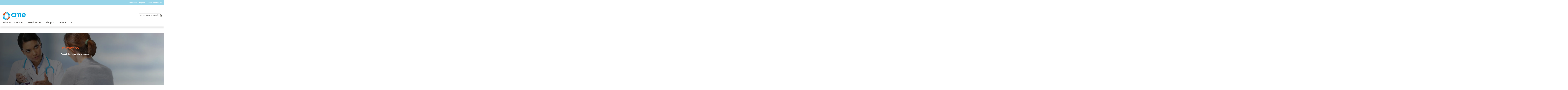

--- FILE ---
content_type: text/html; charset=UTF-8
request_url: https://blog.cmecorp.com/press-releases/myriadd-supply-network-llc
body_size: 8635
content:
<!doctype html><!--[if lt IE 7]> <html class="no-js lt-ie9 lt-ie8 lt-ie7" lang="en-us" > <![endif]--><!--[if IE 7]>    <html class="no-js lt-ie9 lt-ie8" lang="en-us" >        <![endif]--><!--[if IE 8]>    <html class="no-js lt-ie9" lang="en-us" >               <![endif]--><!--[if gt IE 8]><!--><html class="no-js" lang="en-us"><!--<![endif]--><head>
    <meta charset="utf-8">
    <meta http-equiv="X-UA-Compatible" content="IE=edge,chrome=1">
    <meta name="author" content="CME Corp Staff">
    <meta name="description" content="CME Corp, the largest U.S. distributor specializing in healthcare equipment, is pleased to announce a three year, multimillion-dollar contract with Vizient, Inc.">
    <meta name="generator" content="HubSpot">
    <title>CME Corp. Expands Multi-Million Dollar Contract with Vizient</title>
    <link rel="shortcut icon" href="https://blog.cmecorp.com/hubfs/logo.png">
    
<meta name="viewport" content="width=device-width, initial-scale=1">

    <script src="/hs/hsstatic/jquery-libs/static-1.1/jquery/jquery-1.7.1.js"></script>
<script>hsjQuery = window['jQuery'];</script>
    <meta property="og:description" content="CME Corp, the largest U.S. distributor specializing in healthcare equipment, is pleased to announce a three year, multimillion-dollar contract with Vizient, Inc.">
    <meta property="og:title" content="CME Corp. Expands Multi-Million Dollar Contract with Vizient">
    <meta name="twitter:description" content="CME Corp, the largest U.S. distributor specializing in healthcare equipment, is pleased to announce a three year, multimillion-dollar contract with Vizient, Inc.">
    <meta name="twitter:title" content="CME Corp. Expands Multi-Million Dollar Contract with Vizient">

    

    
    <style>
a.cta_button{-moz-box-sizing:content-box !important;-webkit-box-sizing:content-box !important;box-sizing:content-box !important;vertical-align:middle}.hs-breadcrumb-menu{list-style-type:none;margin:0px 0px 0px 0px;padding:0px 0px 0px 0px}.hs-breadcrumb-menu-item{float:left;padding:10px 0px 10px 10px}.hs-breadcrumb-menu-divider:before{content:'›';padding-left:10px}.hs-featured-image-link{border:0}.hs-featured-image{float:right;margin:0 0 20px 20px;max-width:50%}@media (max-width: 568px){.hs-featured-image{float:none;margin:0;width:100%;max-width:100%}}.hs-screen-reader-text{clip:rect(1px, 1px, 1px, 1px);height:1px;overflow:hidden;position:absolute !important;width:1px}
</style>

<link rel="stylesheet" href="/hs/hsstatic/BlogSocialSharingSupport/static-1.258/bundles/project.css">
<!-- Editor Styles -->
<style id="hs_editor_style" type="text/css">
#hs_cos_wrapper_module_915661479  { display: block !important; line-height: 20px !important }
#hs_cos_wrapper_module_915661479  p , #hs_cos_wrapper_module_915661479  li , #hs_cos_wrapper_module_915661479  span , #hs_cos_wrapper_module_915661479  label , #hs_cos_wrapper_module_915661479  h1 , #hs_cos_wrapper_module_915661479  h2 , #hs_cos_wrapper_module_915661479  h3 , #hs_cos_wrapper_module_915661479  h4 , #hs_cos_wrapper_module_915661479  h5 , #hs_cos_wrapper_module_915661479  h6  { line-height: 20px !important }
</style>
    

    
<!--  Added by GoogleAnalytics integration -->
<script>
var _hsp = window._hsp = window._hsp || [];
_hsp.push(['addPrivacyConsentListener', function(consent) { if (consent.allowed || (consent.categories && consent.categories.analytics)) {
  (function(i,s,o,g,r,a,m){i['GoogleAnalyticsObject']=r;i[r]=i[r]||function(){
  (i[r].q=i[r].q||[]).push(arguments)},i[r].l=1*new Date();a=s.createElement(o),
  m=s.getElementsByTagName(o)[0];a.async=1;a.src=g;m.parentNode.insertBefore(a,m)
})(window,document,'script','//www.google-analytics.com/analytics.js','ga');
  ga('create','UA-2959611-4','auto');
  ga('send','pageview');
}}]);
</script>

<!-- /Added by GoogleAnalytics integration -->

<!--  Added by GoogleAnalytics4 integration -->
<script>
var _hsp = window._hsp = window._hsp || [];
window.dataLayer = window.dataLayer || [];
function gtag(){dataLayer.push(arguments);}

var useGoogleConsentModeV2 = true;
var waitForUpdateMillis = 1000;


if (!window._hsGoogleConsentRunOnce) {
  window._hsGoogleConsentRunOnce = true;

  gtag('consent', 'default', {
    'ad_storage': 'denied',
    'analytics_storage': 'denied',
    'ad_user_data': 'denied',
    'ad_personalization': 'denied',
    'wait_for_update': waitForUpdateMillis
  });

  if (useGoogleConsentModeV2) {
    _hsp.push(['useGoogleConsentModeV2'])
  } else {
    _hsp.push(['addPrivacyConsentListener', function(consent){
      var hasAnalyticsConsent = consent && (consent.allowed || (consent.categories && consent.categories.analytics));
      var hasAdsConsent = consent && (consent.allowed || (consent.categories && consent.categories.advertisement));

      gtag('consent', 'update', {
        'ad_storage': hasAdsConsent ? 'granted' : 'denied',
        'analytics_storage': hasAnalyticsConsent ? 'granted' : 'denied',
        'ad_user_data': hasAdsConsent ? 'granted' : 'denied',
        'ad_personalization': hasAdsConsent ? 'granted' : 'denied'
      });
    }]);
  }
}

gtag('js', new Date());
gtag('set', 'developer_id.dZTQ1Zm', true);
gtag('config', 'G-268293821');
</script>
<script async src="https://www.googletagmanager.com/gtag/js?id=G-268293821"></script>

<!-- /Added by GoogleAnalytics4 integration -->


<!-- Font Awesome -->
<script src="https://use.fontawesome.com/5c94c340f6.js"></script>
<link rel="amphtml" href="https://blog.cmecorp.com/press-releases/myriadd-supply-network-llc?hs_amp=true">

<meta property="og:image" content="https://blog.cmecorp.com/hubfs/hospital-administrator-team.jpg_s=1024x1024%26w=is%26k=20%26c=lxJ8s1ngyCCws93JGqvYatcX57prgLPjDUa-JAhgSMA=.jpg">
<meta property="og:image:width" content="1024">
<meta property="og:image:height" content="512">

<meta name="twitter:image" content="https://blog.cmecorp.com/hubfs/hospital-administrator-team.jpg_s=1024x1024%26w=is%26k=20%26c=lxJ8s1ngyCCws93JGqvYatcX57prgLPjDUa-JAhgSMA=.jpg">


<meta property="og:url" content="https://blog.cmecorp.com/press-releases/myriadd-supply-network-llc">
<meta name="twitter:card" content="summary_large_image">

<link rel="canonical" href="https://blog.cmecorp.com/press-releases/myriadd-supply-network-llc">

<meta property="og:type" content="article">
<link rel="alternate" type="application/rss+xml" href="https://blog.cmecorp.com/press-releases/rss.xml">
<meta name="twitter:domain" content="blog.cmecorp.com">
<script src="//platform.linkedin.com/in.js" type="text/javascript">
    lang: en_US
</script>

<meta http-equiv="content-language" content="en-us">
<link rel="stylesheet" href="//7052064.fs1.hubspotusercontent-na1.net/hubfs/7052064/hub_generated/template_assets/DEFAULT_ASSET/1762452487909/template_layout.min.css">

<link rel="stylesheet" href="https://blog.cmecorp.com/hubfs/hub_generated/template_assets/1/163432948882/1742401616441/template_Stylesheet_-_2024.css">



    <script src="https://blog.cmecorp.com/hubfs/hub_generated/template_assets/1/3342670772/1742401618359/template_New_Ha_Script.min.js" type="text/javascript"></script>
    

</head>
<body class="press   hs-content-id-83685981748 hs-blog-post hs-content-path-press-releases-myriadd-supply-network-llc hs-content-name-cme-corp--expands-multi-million-dollar-contract-wi hs-blog-name-press-releases hs-blog-id-5283458533" style="">
    <div class="header-container-wrapper">
    <div class="header-container container-fluid">

<div class="row-fluid-wrapper row-depth-1 row-number-1 ">
<div class="row-fluid ">
<div class="span12 widget-span widget-type-global_group " style="" data-widget-type="global_group" data-x="0" data-w="12">
<div class="" data-global-widget-path="generated_global_groups/163626675620.html"><div class="row-fluid-wrapper row-depth-1 row-number-1 ">
<div class="row-fluid ">
<div class="span12 widget-span widget-type-cell header-wrapper2020" style="" data-widget-type="cell" data-x="0" data-w="12">

<div class="row-fluid-wrapper row-depth-1 row-number-2 ">
<div class="row-fluid ">
<div id="page-center-sm" class="span12 widget-span widget-type-cell " style="" data-widget-type="cell" data-x="0" data-w="12">

<div class="row-fluid-wrapper row-depth-1 row-number-3 ">
<div class="row-fluid ">
<div class="span12 widget-span widget-type-raw_html panel header" style="" data-widget-type="raw_html" data-x="0" data-w="12">
<div class="cell-wrapper layout-widget-wrapper">
<span id="hs_cos_wrapper_module_345014342" class="hs_cos_wrapper hs_cos_wrapper_widget hs_cos_wrapper_type_raw_html" style="" data-hs-cos-general-type="widget" data-hs-cos-type="raw_html"><link rel="stylesheet" href="">
<ul class="header links">    
<li class="greet welcome">  
<span class="not-logged-in">Welcome!</span>
</li>
<li class="authorization-link">
<a class="tooltip-toggle" href="https://www.cmecorp.com/customer/account/login/referer/aHR0cHM6Ly93d3cuY21lY29ycC5jb20v/" title="Sign in">
Sign In</a>
</li>
<li>
<a href="https://www.cmecorp.com/customer/account/create/">Create an Account</a>
</li>
</ul></span>
</div><!--end layout-widget-wrapper -->
</div><!--end widget-span -->
</div><!--end row-->
</div><!--end row-wrapper -->

<div class="row-fluid-wrapper row-depth-1 row-number-4 ">
<div class="row-fluid ">
<div class="span10 widget-span widget-type-cell header-group" style="" data-widget-type="cell" data-x="0" data-w="10">

<div class="row-fluid-wrapper row-depth-1 row-number-5 ">
<div class="row-fluid ">
<div class="span2 widget-span widget-type-cell " style="" data-widget-type="cell" data-x="0" data-w="2">

<div class="row-fluid-wrapper row-depth-2 row-number-1 ">
<div class="row-fluid ">
<div class="span12 widget-span widget-type-logo header-logo" style="" data-widget-type="logo" data-x="0" data-w="12">
<div class="cell-wrapper layout-widget-wrapper">
<span id="hs_cos_wrapper_module_885572238" class="hs_cos_wrapper hs_cos_wrapper_widget hs_cos_wrapper_type_logo" style="" data-hs-cos-general-type="widget" data-hs-cos-type="logo"><a href="http://www.cmecorp.com" id="hs-link-module_885572238" style="border-width:0px;border:0px;"><img src="https://blog.cmecorp.com/hs-fs/hubfs/CME_CORP_LOGO_FIN_2018_PMS_300dpi-1.png?width=1331&amp;height=442&amp;name=CME_CORP_LOGO_FIN_2018_PMS_300dpi-1.png" class="hs-image-widget " height="442" style="height: auto;width:1331px;border-width:0px;border:0px;" width="1331" alt="CME Corp" title="CME Corp" srcset="https://blog.cmecorp.com/hs-fs/hubfs/CME_CORP_LOGO_FIN_2018_PMS_300dpi-1.png?width=666&amp;height=221&amp;name=CME_CORP_LOGO_FIN_2018_PMS_300dpi-1.png 666w, https://blog.cmecorp.com/hs-fs/hubfs/CME_CORP_LOGO_FIN_2018_PMS_300dpi-1.png?width=1331&amp;height=442&amp;name=CME_CORP_LOGO_FIN_2018_PMS_300dpi-1.png 1331w, https://blog.cmecorp.com/hs-fs/hubfs/CME_CORP_LOGO_FIN_2018_PMS_300dpi-1.png?width=1997&amp;height=663&amp;name=CME_CORP_LOGO_FIN_2018_PMS_300dpi-1.png 1997w, https://blog.cmecorp.com/hs-fs/hubfs/CME_CORP_LOGO_FIN_2018_PMS_300dpi-1.png?width=2662&amp;height=884&amp;name=CME_CORP_LOGO_FIN_2018_PMS_300dpi-1.png 2662w, https://blog.cmecorp.com/hs-fs/hubfs/CME_CORP_LOGO_FIN_2018_PMS_300dpi-1.png?width=3328&amp;height=1105&amp;name=CME_CORP_LOGO_FIN_2018_PMS_300dpi-1.png 3328w, https://blog.cmecorp.com/hs-fs/hubfs/CME_CORP_LOGO_FIN_2018_PMS_300dpi-1.png?width=3993&amp;height=1326&amp;name=CME_CORP_LOGO_FIN_2018_PMS_300dpi-1.png 3993w" sizes="(max-width: 1331px) 100vw, 1331px"></a></span></div><!--end layout-widget-wrapper -->
</div><!--end widget-span -->
</div><!--end row-->
</div><!--end row-wrapper -->

</div><!--end widget-span -->
<div class="span10 widget-span widget-type-cell " style="" data-widget-type="cell" data-x="2" data-w="10">

</div><!--end widget-span -->
</div><!--end row-->
</div><!--end row-wrapper -->

</div><!--end widget-span -->
<div class="span2 widget-span widget-type-cell header-right" style="" data-widget-type="cell" data-x="10" data-w="2">

<div class="row-fluid-wrapper row-depth-1 row-number-1 ">
<div class="row-fluid ">
<div class="span12 widget-span widget-type-raw_html header-800" style="" data-widget-type="raw_html" data-x="0" data-w="12">
<div class="cell-wrapper layout-widget-wrapper">
<span id="hs_cos_wrapper_module_369233256" class="hs_cos_wrapper hs_cos_wrapper_widget hs_cos_wrapper_type_raw_html" style="" data-hs-cos-general-type="widget" data-hs-cos-type="raw_html"></span>
</div><!--end layout-widget-wrapper -->
</div><!--end widget-span -->
</div><!--end row-->
</div><!--end row-wrapper -->

<div class="row-fluid-wrapper row-depth-1 row-number-2 ">
<div class="row-fluid ">
<div class="span11 widget-span widget-type-raw_html nav-search" style="" data-widget-type="raw_html" data-x="0" data-w="11">
<div class="cell-wrapper layout-widget-wrapper">
<span id="hs_cos_wrapper_module_953215983" class="hs_cos_wrapper hs_cos_wrapper_widget hs_cos_wrapper_type_raw_html" style="" data-hs-cos-general-type="widget" data-hs-cos-type="raw_html"><form id="search_mini_form" action="https://www.cmecorp.com/search" method="get">
<div class="input-box">
<label for="search">Search:</label>
<input id="search" type="text" name="q" value="" class="input-text required-entry" maxlength="256" placeholder="Search entire store here..." autocomplete="off">
<button type="submit" title="Search" class="button search-button"><img src="https://blog.cmecorp.com/hubfs/_images/search-icon.jpg"></button>
</div>
</form></span>
</div><!--end layout-widget-wrapper -->
</div><!--end widget-span -->
<div class="span1 widget-span widget-type-raw_html header-social" style="" data-widget-type="raw_html" data-x="11" data-w="1">
<div class="cell-wrapper layout-widget-wrapper">
<span id="hs_cos_wrapper_module_915661479" class="hs_cos_wrapper hs_cos_wrapper_widget hs_cos_wrapper_type_raw_html" style="" data-hs-cos-general-type="widget" data-hs-cos-type="raw_html"><span>
<!-- account -->
<a href="https://www.cmecorp.com/customer/account/" id="icon-account" class="user"><i class="fas fa-user"></i></a>
<!-- cart -->
<a href="http://www.cmecorp.com/checkout/cart/" id="icon-cart" class="cart">
<img src="https://blog.cmecorp.com/hs-fs/hubfs/_images/mini-cart.jpg?width=23&amp;height=21&amp;name=mini-cart.jpg" height="21" width="23" srcset="https://blog.cmecorp.com/hs-fs/hubfs/_images/mini-cart.jpg?width=12&amp;height=11&amp;name=mini-cart.jpg 12w, https://blog.cmecorp.com/hs-fs/hubfs/_images/mini-cart.jpg?width=23&amp;height=21&amp;name=mini-cart.jpg 23w, https://blog.cmecorp.com/hs-fs/hubfs/_images/mini-cart.jpg?width=35&amp;height=32&amp;name=mini-cart.jpg 35w, https://blog.cmecorp.com/hs-fs/hubfs/_images/mini-cart.jpg?width=46&amp;height=42&amp;name=mini-cart.jpg 46w, https://blog.cmecorp.com/hs-fs/hubfs/_images/mini-cart.jpg?width=58&amp;height=53&amp;name=mini-cart.jpg 58w, https://blog.cmecorp.com/hs-fs/hubfs/_images/mini-cart.jpg?width=69&amp;height=63&amp;name=mini-cart.jpg 69w" sizes="(max-width: 23px) 100vw, 23px">
 </a>
<!-- mobile menu --> 
<i class="fas fa-bars"></i>
</span>
<!-- JS for mobilemenu toggle -->
<script src="https://blog.cmecorp.com/hs-fs/hub/350655/hub_generated/template_assets/26837717095/1598364710847/Global_content/Global_Groups/CME_2016_Groups/mobile-menu2020.min.js"></script>
<!-- end mobilemenu js --></span>
</div><!--end layout-widget-wrapper -->
</div><!--end widget-span -->
</div><!--end row-->
</div><!--end row-wrapper -->

</div><!--end widget-span -->
</div><!--end row-->
</div><!--end row-wrapper -->

<div class="row-fluid-wrapper row-depth-1 row-number-3 ">
<div class="row-fluid ">
<div class="span12 widget-span widget-type-cell nav-group" style="" data-widget-type="cell" data-x="0" data-w="12">

<div class="row-fluid-wrapper row-depth-1 row-number-4 ">
<div class="row-fluid ">
<div class="span12 widget-span widget-type-menu cme-desktop-menu2020" style="" data-widget-type="menu" data-x="0" data-w="12">
<div class="cell-wrapper layout-widget-wrapper">
<span id="hs_cos_wrapper_module_174720975" class="hs_cos_wrapper hs_cos_wrapper_widget hs_cos_wrapper_type_menu" style="" data-hs-cos-general-type="widget" data-hs-cos-type="menu"><div id="hs_menu_wrapper_module_174720975" class="hs-menu-wrapper active-branch flyouts hs-menu-flow-horizontal" role="navigation" data-sitemap-name="CME 2016 Menu" data-menu-id="4605418730" aria-label="Navigation Menu">
 <ul role="menu">
  <li class="hs-menu-item hs-menu-depth-1 hs-item-has-children" role="none"><a href="https://www.cmecorp.com/who-we-serve.html" aria-haspopup="true" aria-expanded="false" role="menuitem">Who We Serve</a>
   <ul role="menu" class="hs-menu-children-wrapper">
    <li class="hs-menu-item hs-menu-depth-2" role="none"><a href="https://www.cmecorp.com/who-we-serve/hospitals.html" role="menuitem">Hospitals / IDNs</a></li>
    <li class="hs-menu-item hs-menu-depth-2" role="none"><a href="https://www.cmecorp.com/who-we-serve/surgery-centers.html" role="menuitem">Surgery Centers</a></li>
    <li class="hs-menu-item hs-menu-depth-2" role="none"><a href="https://www.cmecorp.com/who-we-serve/clinics.html" role="menuitem">Clinics</a></li>
    <li class="hs-menu-item hs-menu-depth-2" role="none"><a href="https://www.cmecorp.com/who-we-serve/physician-offices.html" role="menuitem">Physician Offices</a></li>
    <li class="hs-menu-item hs-menu-depth-2" role="none"><a href="https://www.cmecorp.com/who-we-serve/behavioral-health.html" role="menuitem">Behavioral Health Facilities</a></li>
    <li class="hs-menu-item hs-menu-depth-2" role="none"><a href="https://www.cmecorp.com/who-we-serve/long-term-care.html" role="menuitem">Long Term Care</a></li>
    <li class="hs-menu-item hs-menu-depth-2" role="none"><a href="https://www.cmecorp.com/who-we-serve/rehabilitation.html" role="menuitem">Rehabilitation Centers</a></li>
    <li class="hs-menu-item hs-menu-depth-2" role="none"><a href="https://www.cmecorp.com/who-we-serve/government.html" role="menuitem">Government Services</a></li>
    <li class="hs-menu-item hs-menu-depth-2" role="none"><a href="https://www.cmecorp.com/who-we-serve/emergency-medical-services.html" role="menuitem">Emergency Medical Services</a></li>
   </ul></li>
  <li class="hs-menu-item hs-menu-depth-1 hs-item-has-children" role="none"><a href="https://www.cmecorp.com/solutions.html" aria-haspopup="true" aria-expanded="false" role="menuitem">Solutions</a>
   <ul role="menu" class="hs-menu-children-wrapper">
    <li class="hs-menu-item hs-menu-depth-2" role="none"><a href="https://www.cmecorp.com/solutions/capital-equipment.html" role="menuitem">Capital Medical Equipment</a></li>
    <li class="hs-menu-item hs-menu-depth-2" role="none"><a href="https://www.cmecorp.com/solutions/direct-to-site-services.html" role="menuitem">Direct-to-Site Services</a></li>
    <li class="hs-menu-item hs-menu-depth-2" role="none"><a href="https://www.cmecorp.com/solutions/biomedical-services.html" role="menuitem">Biomedical Services &amp; Technical Solutions</a></li>
    <li class="hs-menu-item hs-menu-depth-2" role="none"><a href="https://www.cmecorp.com/solutions/post-pandemic-solutions.html" role="menuitem">Post-Pandemic Solutions</a></li>
    <li class="hs-menu-item hs-menu-depth-2" role="none"><a href="https://www.cmecorp.com/solutions/design-and-installation.html" role="menuitem">Design &amp; Installation </a></li>
    <li class="hs-menu-item hs-menu-depth-2" role="none"><a href="https://www.cmecorp.com/solutions/contractor-specialties.html" role="menuitem">Contractor Specialties</a></li>
    <li class="hs-menu-item hs-menu-depth-2" role="none"><a href="https://www.cmecorp.com/solutions/rtls.html" role="menuitem">Real-Time Location System (RTLS)</a></li>
   </ul></li>
  <li class="hs-menu-item hs-menu-depth-1 hs-item-has-children" role="none"><a href="https://www.cmecorp.com/shop.html" aria-haspopup="true" aria-expanded="false" role="menuitem">Shop</a>
   <ul role="menu" class="hs-menu-children-wrapper">
    <li class="hs-menu-item hs-menu-depth-2" role="none"><a href="https://www.cmecorp.com/new-shop/shop-by-category.html" role="menuitem">Shop By Category</a></li>
    <li class="hs-menu-item hs-menu-depth-2" role="none"><a href="https://www.cmecorp.com/new-shop/brands.html" role="menuitem">Shop By Manufacturer</a></li>
    <li class="hs-menu-item hs-menu-depth-2" role="none"><a href="https://cmesolutionsguide.com/" role="menuitem">Digital Solutions Guide</a></li>
   </ul></li>
  <li class="hs-menu-item hs-menu-depth-1 hs-item-has-children" role="none"><a href="https://www.cmecorp.com/about.html" aria-haspopup="true" aria-expanded="false" role="menuitem">About Us</a>
   <ul role="menu" class="hs-menu-children-wrapper">
    <li class="hs-menu-item hs-menu-depth-2" role="none"><a href="https://www.cmecorp.com/about/our-company.html" role="menuitem">Our Company</a></li>
    <li class="hs-menu-item hs-menu-depth-2" role="none"><a href="https://www.cmecorp.com/about/why-cme.html" role="menuitem">Why CME</a></li>
    <li class="hs-menu-item hs-menu-depth-2" role="none"><a href="https://www.cmecorp.com/about/case-studies.html" role="menuitem">Case Studies</a></li>
    <li class="hs-menu-item hs-menu-depth-2" role="none"><a href="//resources.cmecorp.com/" role="menuitem">Resources</a></li>
    <li class="hs-menu-item hs-menu-depth-2" role="none"><a href="https://blog.cmecorp.com/" role="menuitem">Blog</a></li>
    <li class="hs-menu-item hs-menu-depth-2" role="none"><a href="https://blog.cmecorp.com/press-releases" role="menuitem">Newsroom</a></li>
    <li class="hs-menu-item hs-menu-depth-2" role="none"><a href="https://www.cmecorp.com/about/careers.html" role="menuitem">Careers</a></li>
    <li class="hs-menu-item hs-menu-depth-2" role="none"><a href="https://www.cmecorp.com/about/contact-us.html" role="menuitem">Contact Us</a></li>
    <li class="hs-menu-item hs-menu-depth-2" role="none"><a href="https://www.cmecorp.com/about/credit-application.html" role="menuitem">Credit Application</a></li>
    <li class="hs-menu-item hs-menu-depth-2" role="none"><a href="https://www.cmecorp.com/about/find-my-account-manager.html" role="menuitem">Find My Account Manager</a></li>
   </ul></li>
 </ul>
</div></span></div><!--end layout-widget-wrapper -->
</div><!--end widget-span -->
</div><!--end row-->
</div><!--end row-wrapper -->

</div><!--end widget-span -->
</div><!--end row-->
</div><!--end row-wrapper -->

</div><!--end widget-span -->
</div><!--end row-->
</div><!--end row-wrapper -->

<div class="row-fluid-wrapper row-depth-1 row-number-5 ">
<div class="row-fluid ">
<div class="span12 widget-span widget-type-custom_widget " style="" data-widget-type="custom_widget" data-x="0" data-w="12">
<div id="hs_cos_wrapper_module_126312775" class="hs_cos_wrapper hs_cos_wrapper_widget hs_cos_wrapper_type_module" style="" data-hs-cos-general-type="widget" data-hs-cos-type="module"><div id="font-awesome-container">
  <script src="https://kit.fontawesome.com/d5aaa5421e.js" crossorigin="anonymous"></script>
</div></div>

</div><!--end widget-span -->
</div><!--end row-->
</div><!--end row-wrapper -->

</div><!--end widget-span -->
</div><!--end row-->
</div><!--end row-wrapper -->
</div>
</div><!--end widget-span -->
</div><!--end row-->
</div><!--end row-wrapper -->

    </div><!--end header -->
</div><!--end header wrapper -->

<div class="body-container-wrapper">
    <div class="body-container container-fluid">

<div class="row-fluid-wrapper row-depth-1 row-number-1 ">
<div class="row-fluid ">
<div class="span12 widget-span widget-type-cell hero-press-wrap" style="" data-widget-type="cell" data-x="0" data-w="12">

<div class="row-fluid-wrapper row-depth-1 row-number-2 ">
<div class="row-fluid ">
<div id="page-center" class="span12 widget-span widget-type-cell page-center" style="" data-widget-type="cell" data-x="0" data-w="12">

<div class="row-fluid-wrapper row-depth-1 row-number-3 ">
<div class="row-fluid ">
<div class="span4 widget-span widget-type-space " style="" data-widget-type="space" data-x="0" data-w="4">
<div class="cell-wrapper layout-widget-wrapper">
<span id="hs_cos_wrapper_module_150178480523849" class="hs_cos_wrapper hs_cos_wrapper_widget hs_cos_wrapper_type_space" style="" data-hs-cos-general-type="widget" data-hs-cos-type="space"></span></div><!--end layout-widget-wrapper -->
</div><!--end widget-span -->
<div class="span8 widget-span widget-type-rich_text content-cont" style="" data-widget-type="rich_text" data-x="4" data-w="8">
<div class="cell-wrapper layout-widget-wrapper">
<span id="hs_cos_wrapper_module_150178368731536" class="hs_cos_wrapper hs_cos_wrapper_widget hs_cos_wrapper_type_rich_text" style="" data-hs-cos-general-type="widget" data-hs-cos-type="rich_text"><h1>Newsroom</h1>
<h4>Everything new. At one glance.</h4></span>
</div><!--end layout-widget-wrapper -->
</div><!--end widget-span -->
</div><!--end row-->
</div><!--end row-wrapper -->

</div><!--end widget-span -->
</div><!--end row-->
</div><!--end row-wrapper -->

</div><!--end widget-span -->
</div><!--end row-->
</div><!--end row-wrapper -->

<div class="row-fluid-wrapper row-depth-1 row-number-4 ">
<div class="row-fluid ">
<div id="page-center" class="span12 widget-span widget-type-cell " style="" data-widget-type="cell" data-x="0" data-w="12">

<div class="row-fluid-wrapper row-depth-1 row-number-5 ">
<div class="row-fluid ">
<div class="span4 widget-span widget-type-cell " style="" data-widget-type="cell" data-x="0" data-w="4">

<div class="row-fluid-wrapper row-depth-1 row-number-6 ">
<div class="row-fluid ">
<div class="span12 widget-span widget-type-custom_widget " style="" data-widget-type="custom_widget" data-x="0" data-w="12">
<div id="hs_cos_wrapper_module_170249550414915" class="hs_cos_wrapper hs_cos_wrapper_widget hs_cos_wrapper_type_module" style="" data-hs-cos-general-type="widget" data-hs-cos-type="module"><div class="sk-ww-linkedin-page-post" data-embed-id="219435"></div><script src="https://widgets.sociablekit.com/linkedin-page-posts/widget.js" async defer></script></div>

</div><!--end widget-span -->
</div><!--end row-->
</div><!--end row-wrapper -->

</div><!--end widget-span -->
<div class="span8 widget-span widget-type-cell " style="" data-widget-type="cell" data-x="4" data-w="8">

<div class="row-fluid-wrapper row-depth-1 row-number-7 ">
<div class="row-fluid ">
<div class="span12 widget-span widget-type-cell " style="" data-widget-type="cell" data-x="0" data-w="12">

<div class="row-fluid-wrapper row-depth-1 row-number-8 ">
<div class="row-fluid ">
<div class="span12 widget-span widget-type-header " style="color:#f15a25!important;padding:0 25px;" data-widget-type="header" data-x="0" data-w="12">
<div class="cell-wrapper layout-widget-wrapper">
<span id="hs_cos_wrapper_module_150177261903643" class="hs_cos_wrapper hs_cos_wrapper_widget hs_cos_wrapper_type_header" style="" data-hs-cos-general-type="widget" data-hs-cos-type="header"><h3>Company News</h3></span></div><!--end layout-widget-wrapper -->
</div><!--end widget-span -->
</div><!--end row-->
</div><!--end row-wrapper -->

<div class="row-fluid-wrapper row-depth-1 row-number-9 ">
<div class="row-fluid ">
<div class="span12 widget-span widget-type-blog_content " style="" data-widget-type="blog_content" data-x="0" data-w="12">
<div class="blog-section">
    <div class="blog-post-wrapper cell-wrapper">
                <div class="blog-section">
            <div class="blog-post-wrapper cell-wrapper">
                <div class="section post-header">
                    <h2><span id="hs_cos_wrapper_name" class="hs_cos_wrapper hs_cos_wrapper_meta_field hs_cos_wrapper_type_text" style="" data-hs-cos-general-type="meta_field" data-hs-cos-type="text">CME Corp. Expands Multi-Million Dollar Contract with Vizient</span></h2>
                    <p>November 10 ,2022</p>
                </div>
                <span id="hs_cos_wrapper_blog_social_sharing" class="hs_cos_wrapper hs_cos_wrapper_widget hs_cos_wrapper_type_blog_social_sharing" style="" data-hs-cos-general-type="widget" data-hs-cos-type="blog_social_sharing">
<div class="hs-blog-social-share">
    <ul class="hs-blog-social-share-list">
        
        <li class="hs-blog-social-share-item hs-blog-social-share-item-twitter">
            <!-- Twitter social share -->
            <a href="https://twitter.com/share" class="twitter-share-button" data-lang="en" data-url="https://blog.cmecorp.com/press-releases/myriadd-supply-network-llc" data-size="medium" data-text="CME Corp. Expands Multi-Million Dollar Contract with Vizient">Tweet</a>
        </li>
        

        
        <li class="hs-blog-social-share-item hs-blog-social-share-item-linkedin">
            <!-- LinkedIn social share -->
            <script type="IN/Share" data-url="https://blog.cmecorp.com/press-releases/myriadd-supply-network-llc" data-showzero="true" data-counter="right"></script>
        </li>
        

        
        <li class="hs-blog-social-share-item hs-blog-social-share-item-facebook">
            <!-- Facebook share -->
            <div class="fb-share-button" data-href="https://blog.cmecorp.com/press-releases/myriadd-supply-network-llc" data-layout="button_count"></div>
        </li>
        
    </ul>
 </div>

</span>
                <div class="section post-body">
                    <span id="hs_cos_wrapper_post_body" class="hs_cos_wrapper hs_cos_wrapper_meta_field hs_cos_wrapper_type_rich_text" style="" data-hs-cos-general-type="meta_field" data-hs-cos-type="rich_text"><div class="page" title="Page 1">
<div class="layoutArea">
<div class="column" style="line-height: 1.5;">
<p><strong>September 1, 2022</strong></p>
<p style="font-size: 14px;"><span style="color: #666666;">WARWICK, R.I. –&nbsp;</span><a href="https://blog.cmecorp.com/hubfs/CME%20Prov%20Bus%20News_6.2.22.pdf" rel="noopener" target="_blank"></a></p>
<p style="font-size: 16px;"><span style="color: #666666;">CME Corp., one of the largest equipment-only distributor of medical products in the U.S., is pleased to announce an expansion of its Vizient, Inc. contract for equipment and services to an additional Vizient-affiliated provider aggregation group. Vizient is the largest member-driven healthcare performance improvement company in the nation.</span></p>
<p style="font-size: 16px;"><span style="color: #666666;">Under the agreement, goods and services will be available to a fourth Vizient-affiliated aggregation group, Myriadd Supply Network, LLC, based in Tacoma, Washington, which serves major health systems and their affiliates in five Western states: Washington, Idaho, Oregon, Alaska, and Montana.</span></p>
<p style="font-size: 16px;"><span style="color: #666666;">"This key addition to the contract will give the health systems in the Myriadd network access to CME's unrivaled expertise in providing savings and efficiencies on medical equipment and deliveries throughout Myriadd's service area," said Don Boone, CME's director of national contracts. </span><span style="font-size: 16px; color: #666666;">"When CME's direct-to-site, white glove delivery services are combined with Myriadd's focus on offering vibrant, expanding health care, these health systems now have a tremendous advantage in the Northwest U.S. marketplace," added Boone.</span></p>
<br>
<p style="line-height: 1.5;"><span>About CME Corp:</span><br>CME Corp is the nation's premier source for<span>&nbsp;</span><a href="https://www.cmecorp.com/solutions/capital-equipment.html?utm_source=hubspot&amp;utm_medium=blog&amp;utm_campaign=cme%20insiders" rel="noopener" target="_blank">healthcare equipment</a>,<span>&nbsp;</span><a href="https://www.cmecorp.com/solutions/direct-to-site-services.html?utm_source=hubspot&amp;utm_medium=blog&amp;utm_campaign=cme%20insiders" rel="noopener" target="_blank">turnkey logistics</a>, and<span>&nbsp;</span><a href="https://www.cmecorp.com/solutions/biomedical-services.html?utm_source=hubspot&amp;utm_medium=blog&amp;utm_campaign=cme%20insiders" rel="noopener" target="_blank">biomedical services</a>, representing 2 million+ products from more than 2,000 manufacturers.</p>
<p style="line-height: 1.5;">With two corporate offices and 35+ service centers, our mission is to help<span>&nbsp;</span><a href="https://www.cmecorp.com/who-we-serve.html?utm_source=hubspot&amp;utm_medium=blog&amp;utm_campaign=cme%20insiders" rel="noopener" target="_blank">healthcare facilities</a><span>&nbsp;</span>nationwide reduce the cost of the equipment they purchase, make their equipment specification, delivery, installation, and maintenance processes more efficient, and help them seamlessly launch, renovate and expand on schedule.</p>
<p style="line-height: 1.5;"><span>Media Contact</span><br><span>Cindy Juhas</span><br><span>Chief Strategy Officer, CME Corp</span><br><span>cjuhas@cmecorp.com</span></p>
</div>
</div>
</div></span>
                </div>
            </div>
        </div>


        <!-- Optional: Blog Author Bio Box -->
        

    </div>
</div></div>

</div><!--end row-->
</div><!--end row-wrapper -->

</div><!--end widget-span -->
</div><!--end row-->
</div><!--end row-wrapper -->

</div><!--end widget-span -->
</div><!--end row-->
</div><!--end row-wrapper -->

</div><!--end widget-span -->
</div><!--end row-->
</div><!--end row-wrapper -->

    </div><!--end body -->
</div><!--end body wrapper -->

<div class="footer-container-wrapper">
    <div class="footer-container container-fluid">

<div class="row-fluid-wrapper row-depth-1 row-number-1 ">
<div class="row-fluid ">
<div class="span12 widget-span widget-type-global_group " style="" data-widget-type="global_group" data-x="0" data-w="12">
<div class="" data-global-widget-path="generated_global_groups/163641450820.html"><div class="row-fluid-wrapper row-depth-1 row-number-1 ">
<div class="row-fluid ">
<div class="span12 widget-span widget-type-cell footer-wrapper2020" style="" data-widget-type="cell" data-x="0" data-w="12">

<div class="row-fluid-wrapper row-depth-1 row-number-2 ">
<div class="row-fluid ">
<div class="span12 widget-span widget-type-cell " style="" data-widget-type="cell" data-x="0" data-w="12">

</div><!--end widget-span -->
</div><!--end row-->
</div><!--end row-wrapper -->

<div class="row-fluid-wrapper row-depth-1 row-number-3 ">
<div class="row-fluid ">
<div id="page-center" class="span12 widget-span widget-type-cell " style="" data-widget-type="cell" data-x="0" data-w="12">

<div class="row-fluid-wrapper row-depth-1 row-number-4 ">
<div class="row-fluid ">
<div class="span6 widget-span widget-type-custom_widget footer-left" style="" data-widget-type="custom_widget" data-x="0" data-w="6">
<div id="hs_cos_wrapper_module_703548693" class="hs_cos_wrapper hs_cos_wrapper_widget hs_cos_wrapper_type_module widget-type-rich_text" style="" data-hs-cos-general-type="widget" data-hs-cos-type="module"><span id="hs_cos_wrapper_module_703548693_" class="hs_cos_wrapper hs_cos_wrapper_widget hs_cos_wrapper_type_rich_text" style="" data-hs-cos-general-type="widget" data-hs-cos-type="rich_text"><p><span>Our goal as a comprehensive healthcare equipment and turn-key logistics company is to provide personalized support and service including: a knowledgeable and accessible sales support team, a wide array of products and adaptable logistics, delivery and installation services.</span></p></span></div>

</div><!--end widget-span -->
<div class="span6 widget-span widget-type-custom_widget footer-right" style="" data-widget-type="custom_widget" data-x="6" data-w="6">
<div id="hs_cos_wrapper_module_167289485" class="hs_cos_wrapper hs_cos_wrapper_widget hs_cos_wrapper_type_module widget-type-form" style="" data-hs-cos-general-type="widget" data-hs-cos-type="module">


	



	<span id="hs_cos_wrapper_module_167289485_" class="hs_cos_wrapper hs_cos_wrapper_widget hs_cos_wrapper_type_form" style="" data-hs-cos-general-type="widget" data-hs-cos-type="form">
<div id="hs_form_target_module_167289485"></div>








</span>
</div>

</div><!--end widget-span -->
</div><!--end row-->
</div><!--end row-wrapper -->

<div class="row-fluid-wrapper row-depth-1 row-number-5 ">
<div class="row-fluid ">
<div class="span12 widget-span widget-type-raw_html " style="" data-widget-type="raw_html" data-x="0" data-w="12">
<div class="cell-wrapper layout-widget-wrapper">
<span id="hs_cos_wrapper_module_19452379" class="hs_cos_wrapper hs_cos_wrapper_widget hs_cos_wrapper_type_raw_html" style="" data-hs-cos-general-type="widget" data-hs-cos-type="raw_html"><div align="center">
 <table><tbody><tr>
   <td width="48.98">
<a href="https://www.facebook.com/cmecorp/"><img src="https://www.cmecorp.com/media/.renditions/wysiwyg/fb-icon.png" width="22" height="22" alt="Facebook"></a>
   </td>
   <td width="48.98">
     <a href="https://twitter.com/CME_Corp"><img src="https://www.cmecorp.com/media/.renditions/wysiwyg/twitter-icon.png" width="22" height="22" alt="Twitter"></a> 
  </td>
   <td width="48.98">
<a href="https://www.instagram.com/cme_corp/"><img src="https://www.cmecorp.com/media/.renditions/wysiwyg/instagram-icon.png" width="22" height="22" alt="Instagram"></a>
   </td>
   <td width="48.98">
<a href="https://www.linkedin.com/company/cme-medical/"><img src="https://www.cmecorp.com/media/.renditions/wysiwyg/linkedIn-icon.png" width="22" height="22" alt="LinkedIn"></a>
   </td>
   
  </tr></tbody></table>
</div>
<div class="cme-footer-menu">
<a href="https://cmecorp.newcoweb.com/privacy-policy-cookie-restriction-mode">Privacy Policy</a>
<a href="https://cmecorp.newcoweb.com/sales-shipping">Sales, Shipping &amp; Return Policies</a> 
<a href="https://cmecorp.newcoweb.com/about/contact-us.html">Contact</a>
</div>
<figure data-content-type="image" data-appearance="full-width" data-element="main" style="margin: 0px;padding: 0px;border-style: none;display: flex;justify-content: center;">
<img class="pagebuilder-mobile-hidden" src="https://cmecorp.newcoweb.com/media/wysiwyg/white-header-details_1.gif" alt="" title="" data-element="desktop_image" style="border-style: none; border-width: 1px; border-radius: 0px; max-width: 100%; height: auto;">
</figure></span>
</div><!--end layout-widget-wrapper -->
</div><!--end widget-span -->
</div><!--end row-->
</div><!--end row-wrapper -->

<div class="row-fluid-wrapper row-depth-1 row-number-6 ">
<div class="row-fluid ">
<div class="span12 widget-span widget-type-rich_text footer-legal" style="" data-widget-type="rich_text" data-x="0" data-w="12">
<div class="cell-wrapper layout-widget-wrapper">
<span id="hs_cos_wrapper_module_907398406" class="hs_cos_wrapper hs_cos_wrapper_widget hs_cos_wrapper_type_rich_text" style="" data-hs-cos-general-type="widget" data-hs-cos-type="rich_text"><p>© 2025 CME Corp - Delivering a Better Experience</p></span>
</div><!--end layout-widget-wrapper -->
</div><!--end widget-span -->
</div><!--end row-->
</div><!--end row-wrapper -->

</div><!--end widget-span -->
</div><!--end row-->
</div><!--end row-wrapper -->

<div class="row-fluid-wrapper row-depth-1 row-number-7 ">
<div class="row-fluid ">
<div class="span12 widget-span widget-type-custom_widget " style="" data-widget-type="custom_widget" data-x="0" data-w="12">
<div id="hs_cos_wrapper_module_683162208" class="hs_cos_wrapper hs_cos_wrapper_widget hs_cos_wrapper_type_module" style="" data-hs-cos-general-type="widget" data-hs-cos-type="module"><div id="font-awesome-container">
  <script src="https://kit.fontawesome.com/d5aaa5421e.js" crossorigin="anonymous"></script>
</div></div>

</div><!--end widget-span -->
</div><!--end row-->
</div><!--end row-wrapper -->

</div><!--end widget-span -->
</div><!--end row-->
</div><!--end row-wrapper -->
</div>
</div><!--end widget-span -->
</div><!--end row-->
</div><!--end row-wrapper -->

    </div><!--end footer -->
</div><!--end footer wrapper -->

    
<!-- HubSpot performance collection script -->
<script defer src="/hs/hsstatic/content-cwv-embed/static-1.1293/embed.js"></script>
<script src="/hs/hsstatic/keyboard-accessible-menu-flyouts/static-1.17/bundles/project.js"></script>
<script>
var hsVars = hsVars || {}; hsVars['language'] = 'en-us';
</script>

<script src="/hs/hsstatic/cos-i18n/static-1.53/bundles/project.js"></script>

    <!--[if lte IE 8]>
    <script charset="utf-8" src="https://js.hsforms.net/forms/v2-legacy.js"></script>
    <![endif]-->

<script data-hs-allowed="true" src="/_hcms/forms/v2.js"></script>

    <script data-hs-allowed="true">
        var options = {
            portalId: '350655',
            formId: '6ab71818-1c37-45a3-8dde-4b0cecf4b317',
            formInstanceId: '6228',
            
            pageId: '83685981748',
            
            region: 'na1',
            
            
            
            
            pageName: "CME Corp. Expands Multi-Million Dollar Contract with Vizient",
            
            
            
            inlineMessage: "<p>Thanks for submitting the form. You'll be the first to know when we share the latest in our Newsroom!<\/p>",
            
            
            rawInlineMessage: "<p>Thanks for submitting the form. You'll be the first to know when we share the latest in our Newsroom!<\/p>",
            
            
            hsFormKey: "77eaaaf517b2b1a3c67d475249c1bef5",
            
            
            css: '',
            target: '#hs_form_target_module_167289485',
            
            
            
            
            
            
            
            contentType: "blog-post",
            
            
            
            formsBaseUrl: '/_hcms/forms/',
            
            
            
            formData: {
                cssClass: 'hs-form stacked hs-custom-form'
            }
        };

        options.getExtraMetaDataBeforeSubmit = function() {
            var metadata = {};
            

            if (hbspt.targetedContentMetadata) {
                var count = hbspt.targetedContentMetadata.length;
                var targetedContentData = [];
                for (var i = 0; i < count; i++) {
                    var tc = hbspt.targetedContentMetadata[i];
                     if ( tc.length !== 3) {
                        continue;
                     }
                     targetedContentData.push({
                        definitionId: tc[0],
                        criterionId: tc[1],
                        smartTypeId: tc[2]
                     });
                }
                metadata["targetedContentMetadata"] = JSON.stringify(targetedContentData);
            }

            return metadata;
        };

        hbspt.forms.create(options);
    </script>


<!-- Start of HubSpot Analytics Code -->
<script type="text/javascript">
var _hsq = _hsq || [];
_hsq.push(["setContentType", "blog-post"]);
_hsq.push(["setCanonicalUrl", "https:\/\/blog.cmecorp.com\/press-releases\/myriadd-supply-network-llc"]);
_hsq.push(["setPageId", "83685981748"]);
_hsq.push(["setContentMetadata", {
    "contentPageId": 83685981748,
    "legacyPageId": "83685981748",
    "contentFolderId": null,
    "contentGroupId": 5283458533,
    "abTestId": null,
    "languageVariantId": 83685981748,
    "languageCode": "en-us",
    
    
}]);
</script>

<script type="text/javascript" id="hs-script-loader" async defer src="/hs/scriptloader/350655.js"></script>
<!-- End of HubSpot Analytics Code -->


<script type="text/javascript">
var hsVars = {
    render_id: "d1b79a3f-c628-4c7d-8eb8-6150d1b1da9c",
    ticks: 1762497272576,
    page_id: 83685981748,
    
    content_group_id: 5283458533,
    portal_id: 350655,
    app_hs_base_url: "https://app.hubspot.com",
    cp_hs_base_url: "https://cp.hubspot.com",
    language: "en-us",
    analytics_page_type: "blog-post",
    scp_content_type: "",
    
    analytics_page_id: "83685981748",
    category_id: 3,
    folder_id: 0,
    is_hubspot_user: false
}
</script>


<script defer src="/hs/hsstatic/HubspotToolsMenu/static-1.432/js/index.js"></script>

<!-- CME Mobile Menu JS -->
<script src="https://blog.cmecorp.com/hubfs/hub_generated/template_assets/1/4416513481/1742401616667/template_cme-mobilemenu.js"></script>

<div id="fb-root"></div>
  <script>(function(d, s, id) {
  var js, fjs = d.getElementsByTagName(s)[0];
  if (d.getElementById(id)) return;
  js = d.createElement(s); js.id = id;
  js.src = "//connect.facebook.net/en_US/sdk.js#xfbml=1&version=v3.0";
  fjs.parentNode.insertBefore(js, fjs);
 }(document, 'script', 'facebook-jssdk'));</script> <script>!function(d,s,id){var js,fjs=d.getElementsByTagName(s)[0];if(!d.getElementById(id)){js=d.createElement(s);js.id=id;js.src="https://platform.twitter.com/widgets.js";fjs.parentNode.insertBefore(js,fjs);}}(document,"script","twitter-wjs");</script>
 


    
    <!-- Generated by the HubSpot Template Builder - template version 1.03 -->

</body></html>

--- FILE ---
content_type: text/css
request_url: https://blog.cmecorp.com/hubfs/hub_generated/template_assets/1/163432948882/1742401616441/template_Stylesheet_-_2024.css
body_size: 9242
content:
.hs-form-field {

}
/* Press Release (Blog) Template - PWW
   ========================================================================== */
body.press h3 {
    color:#f15a25 !important;
}
body.press h4 {
    color:#646b84!important;
}
.hero-press-wrap {
    width:100%;
    background:url(https://350655.fs1.hubspotusercontent-na1.net/hubfs/350655/_CME_2017/cme-pressrelease-header-jpg.jpg) no-repeat scroll left top / cover!important;
    padding:20px 0;
    min-height:405px!important;
    margin-bottom:60px;
}
body.press .content-cont {
    padding:0 25px;
    display:block;
}
body.press .hero-press-wrap h1 {
    margin-top:88px!important;
    font-weight:300!important;
    text-align:left;
}
body.press .hero-press-wrap h4 {
    color:#FFFFFF!important;
}

body.press .post-row {
    padding:10px 0;
    margin-bottom:5px;
    border-top:1px solid #cbcbcb;
}
body.press .post-item {
    margin-bottom:0px!important;
}
body.press .post-row p {
    color: #646b84!important;
    font-size:14px!important;
    padding:0!important;
    margin:0!important;
    text-align:left;
}
body.press .post-row p a {
    color: #646b84!important;
}
body.press .post-row p a:hover {
    color:#f15a25 !important;
}
body.press .post-row p.date {
    font-weight:300!important;
    color: #646b84!important;
    font-size:14px!important;
    text-align:right;
}
@media screen and (max-width:1000px) {
    .hero-press-wrap {
        background:url(https://350655.fs1.hubspotusercontent-na1.net/hubfs/350655/_CME_2017/cme-pressrelease-header-jpg.jpg) no-repeat scroll center top / cover!important;
    }
}
@media screen and (max-width:767px) {
    body.press .social-cont {
        display:none!important;
    }
    body.press .hero-press-wrap h1 {
        margin-top:88px!important;
        line-height:115%!important;
    }
    body.press .hero-press-wrap h4 {
    }
}   
@media screen and (max-width:480px) {
    .hero-press-wrap {
        background:url(https://350655.fs1.hubspotusercontent-na1.net/hubfs/350655/_CME_2017/cme-pressrelease-header-jpg.jpg) no-repeat scroll right top / cover!important;
        min-height:300px;
    }
    body.press .hero-press-wrap h1 {
        margin-top:78px!important;
        font-size:38px!important;
    }
}

/* =================================== 
    Font Imports & Includes/* Press Release (Blog) Template
   ========================================================================== */
body.press h3 {
    color:#f15a25 !important;
}
body.press h4 {
    color:#646b84!important;
}
.hero-press-wrap {
    width:100%;
    background:url(https://350655.fs1.hubspotusercontent-na1.net/hubfs/350655/_CME_2017/cme-pressrelease-header-jpg.jpg) no-repeat scroll left top / cover!important;
    padding:20px 0;
    min-height:405px!important;
    margin-bottom:60px;
}
body.press .content-cont {
    padding:0 25px;
    display:block;
}
body.press .hero-press-wrap h1 {
    margin-top:88px!important;
    font-weight:300!important;
    text-align:left;
}
body.press .hero-press-wrap h4 {
    color:#FFFFFF!important;
}

body.press .post-row {
    padding:10px 0;
    margin-bottom:5px;
    border-top:1px solid #cbcbcb;
}
body.press .post-item {
    margin-bottom:0px!important;
}
body.press .post-row p {
    color: #646b84!important;
    font-size:14px!important;
    padding:0!important;
    margin:0!important;
    text-align:left;
}
body.press .post-row p a {
    color: #646b84!important;
}
body.press .post-row p a:hover {
    color:#f15a25 !important;
}
body.press .post-row p.date {
    font-weight:300!important;
    color: #646b84!important;
    font-size:14px!important;
    text-align:right;
}
@media screen and (max-width:1000px) {
    .hero-press-wrap {
        background:url(https://350655.fs1.hubspotusercontent-na1.net/hubfs/350655/_CME_2017/cme-pressrelease-header-jpg.jpg) no-repeat scroll center top / cover!important;
    }
}
@media screen and (max-width:767px) {
    body.press .social-cont {
        display:none!important;
    }
    body.press .hero-press-wrap h1 {
        margin-top:88px!important;
        line-height:115%!important;
    }
    body.press .hero-press-wrap h4 {
    }
}   
@media screen and (max-width:480px) {
    .hero-press-wrap {
        background:url(https://350655.fs1.hubspotusercontent-na1.net/hubfs/350655/_CME_2017/cme-pressrelease-header-jpg.jpg) no-repeat scroll right top / cover!important;
        min-height:300px;
    }
    body.press .hero-press-wrap h1 {
        margin-top:78px!important;
        font-size:38px!important;
    }
}

====================================*/

/* Avenir-Medium */
@font-face { font-family: 'Avenir Medium'; src: url('https://info.cmecorp.com/hubfs/Avenir-Medium.ttf') format('truetype');}
/* Avenir-Light */
@font-face { font-family: 'Avenir Light'; src: url('https://info.cmecorp.com/hubfs/Avenir-Light.ttf') format('truetype');}
/* Avenir-Black */
@font-face { font-family: 'Avenir Black'; src: url('https://info.cmecorp.com/hubfs/Avenir-Black.ttf') format('truetype');}

/* Google Fonts Source Sans Pro */
@import 'https://fonts.googleapis.com/css?family=Source+Sans+Pro:300,400,600,700,900';
/* Google Fonts Open Sans */
@import url('https://fonts.googleapis.com/css?family=Open+Sans:300,400,700');
/* Google Fonts Roboto */
@import url('https://fonts.googleapis.com/css?family=Roboto:400,500,700&display=swap');


/* Mobile & Desktop Navigation Menu - Required */
/* =================================== 
    Site Header
====================================*/

.header-wrapper {
    padding: 18px 20px 0px 20px;
    border-bottom: 1px solid #cccccc;
}
.header-logo img {
    max-width: 180px;
    margin-left: 0px;
    margin-top:5px; 
    background-color: transparent;
}
  
/* nav right - row one */
.nav-right-one {
    text-align: right; 
    margin-top: 15px!important;
    margin-bottom: 10px!important;
}
.nav-right-one a {
    font-size: 19px;
    color: rgb(89, 89, 89);
    padding: 0px 5px;
    font-weight: 600;
    color: #595959;
}
.nav-right-one a.user {
    padding: 0px 4px 0px 4px;
}
.nav-right-one a.cart {
    padding: 0px 2px 0px 2px;
}
.nav-right-one a.tw {
    padding: 0px 6px 0px 6px;
}
.nav-right-one a.fb {
    padding: 0px 10px 0px 6px;
}
.nav-right-one a:hover {
    color: rgb(99, 100, 102);
}

/* nav right - row two */
.nav-right-two {
    text-align: right;
    margin-top: 0px;
    font-family: 'Source Sans Pro', arial, sans-serif!important;
}
.nav-right-two a {
    font-size: 17px;
    text-transform: uppercase;
    color: rgb(89, 89, 89);
    font-weight: 600;
    padding: 0px 12px 0 10px;
    text-decoration: none;
}
.nav-right-two a.nav-right-two-last {
    padding: 0px 0px 0 12px;
}
.nav-right-two a:hover {
    text-decoration: underline;
}

/* nav right - row three */
.nav-right-three {
    text-align: right;
    margin-top: 5px;
}
#search_mini_form .input-box {
    position: relative;
    margin-top:5px;
}
#search_mini_form label {
    display: none;
}
#search_mini_form #search {
    font-size: 10px!important;
    height: 28px;
    width: 100%;
    background: rgba(150, 150, 150, 0.2) none repeat scroll 0 0;
    border-width: medium;
    border-style: none;
    border-color: initial;
    border-image: initial;
    padding-left: 5px;
    border-radius: 2px;
}
#search_mini_form .search-button {
    position: absolute;
    top: 0px;
    right: 0px;
    width: 30px;
    height: 28px;
    border: none;
    background-color: transparent;
    background: url("//350655.fs1.hubspotusercontent-na1.net/hubfs/350655/_images/search-icon2.png") no-repeat scroll 3px 5px; 
}
#search_mini_form .search-button:hover {
    cursor: pointer;
}

/* ==========================================================================
   Desktop Menu
   ========================================================================== */

/* Parent List */
.cme-desktop-menu {
    margin-top: -30px;
    font-family: "source-sans-pro", arial, sans-serif!important;
}
.cme-desktop-menu .hs-menu-wrapper > ul{ 
    background: none;
    list-style-type: none;
    margin-top: 10px;
    width: 100%;
}
.cme-desktop-menu .hs-menu-wrapper > ul > li{
    background: none;
}
.cme-desktop-menu .hs-menu-wrapper > ul > li:after {
    content:'\00b7'; 
    color: #595959;
    padding: 0px 9px;
}
.cme-desktop-menu .hs-menu-wrapper > ul > li:last-child:after {
    content:'\00b7'; 
    color: #fff;
    padding: 0px 9px;
}
.cme-desktop-menu .hs-menu-wrapper > ul > li > a{
    font-size: 13.5px;
    color: #595959;
    text-decoration: none;
    text-transform: uppercase;
    margin-bottom: 10px;
}
.cme-desktop-menu .hs-menu-wrapper > ul > li > a:hover{
    color: #06a5e1;
}

/* Child List */
.hs-menu-wrapper.hs-menu-flow-horizontal>ul li.hs-item-has-children {
    
}
.cme-desktop-menu .hs-menu-wrapper > ul ul{
    background: #fff;
    border-top: 2px solid #ccdadd;
    padding: 20px 0px;
    text-align: left;
}
.cme-desktop-menu .hs-menu-wrapper > ul ul li{
    padding: 7px 0px;
}
.cme-desktop-menu .hs-menu-wrapper > ul ul li a{
    color: #595959;
    font-size: 14px;
    padding: 0px 15px;
    text-transform: uppercase;
    text-decoration: none;
}
.cme-desktop-menu .hs-menu-wrapper > ul ul li a:hover{
    color: #06a5e1;
}

/* Override max width on menu links */
.cme-desktop-menu .hs-menu-wrapper > ul li a, 
.hs-menu-wrapper.hs-menu-flow-horizontal > ul li.hs-item-has-children ul.hs-menu-children-wrapper li a {
    overflow: visible !important;
    max-width: none !important;
    width: auto !important;
}

/* =======================================
   Mobile menu
========================================*/

/* hide menu on desktop */
#cme-mobile-menu {
    display: none;
}

/* wrapper */
.menu-wrapper {
    display: table;
    table-layout: fixed;
    width: 100%;
    background-color: #fff;
    border-top: 1px solid #ededed;
    border-bottom: 1px solid #ededed;
}
.menu-wrapper div {
    display: table-cell;
    text-align: center;
    border-right: 1px solid #ededed;
    color: #636466;
    padding: 10px 0px;
}
.menu-icon {
    font-size: 24px;
    margin-left: 5px;
    text-align: right;
}
.menu-idle {
    float: right;
    margin: 3px 25px 0px 0px;
    padding: 0px;
    font-size: 16px;
    font-weight: 300;
}

/* icons */ 
.fa-search, 
.fa-user, 
.fa-shopping-cart {
    margin-right: 10px;
    color: #595959;
}
.fa-bars {
    color: #9c9c9c;
    margin-right: 10px;
}
.fa-times {
    margin-right: 0px;
    margin-left: 18px;
    color: #595959;
}
.fa-bars:hover, 
.fa-search:hover, 
.fa-user:hover, 
.fa-shopping-cart:hover, 
.fa-times:hover {
    color: #636466;
}
.fa-bars:hover {
    color: #06a5e1;
}

/* toggles */
.open-bg {
    background-color: #ededed;
}
.close-bg {
    background-color: #ffffff;
}
#menu-toggle1:hover, 
#menu-toggle2:hover, 
#menu-toggle3:hover, 
#menu-toggle4:hover {
    cursor: pointer;
    color: #06a5e1;
}
#menu-toggle1-open,
#menu-toggle2-open,
#menu-toggle3-open,
#menu-toggle4-open {
    display: block;
}
#menu-toggle1-close,
#menu-toggle2-close,
#menu-toggle3-close,
#menu-toggle4-close {
    display: none;
}

/* mobile block 1 */
#menu-display1 {
    display: none;
    background-color: #ededed;
}
#menu-display1 .hs-menu-children-wrapper {
    display: none;
}
.menu-closed {
    display: block !important;
}
.menu-active {
    color: #06a5e1 !important;
}

/* menu level 1 */
.cme-mobile-menu .hs-menu-wrapper ul {
    list-style: none;
    margin: 0;
    padding: 0px;
}
.cme-mobile-menu .hs-menu-wrapper ul li a {
    background-color: #ededed;
    padding: 0px 20px 8px 30px;
    font-size: 16px;
    color: #636466;
    font-weight: 300;
    text-transform: uppercase;
    border-bottom: 1px solid #cccccc;
    text-decoration: none;
}
.cme-mobile-menu .hs-menu-wrapper ul li a:hover {
    background-color: #f4f4f4;
}
.cme-mobile-menu .hs-menu-wrapper ul li a:before {
    content: "";
    border-color: transparent #cccccc;
    border-style: solid;
    border-width: 5px 0px 5px 5px;
    display: block;
    height: 0;
    width: 0;
    left: -15px;
    top: 0.9em;
    position: relative;
    padding-right: 10px;
}

/* menu level 2 */
.cme-mobile-menu .hs-menu-wrapper ul ul {
    list-style: none;
    margin: 0px 0px 0px 20px;
    padding: 0px;
}
.cme-mobile-menu .hs-menu-wrapper ul ul li a {
    text-transform: none;
}
.cme-mobile-menu .hs-menu-wrapper ul ul li a:before {
    border-color: transparent #f4f4f4;
}

/* mobile block 2 */
#menu-display2 {
    display: none;
    padding: 20px;
    background-color: #ededed;
}
#search_mini_form .input-box {
    position: relative;
}
.input-box label {
    display: none;
}
#menu-display2 .input-box #search {
    width: 100%;
    height: 40px;
    padding: 0px 40px 0px 10px;
    font-family: "source-sans-pro", arial, sans-serif;
    font-size: 15px;
    border-radius: 2px;
    border: 1px solid #cccccc;
    background: #fff;
}
#menu-display2 .input-box .search-button {
    position: absolute;
    top: 5px;
    right: 0px;
    width: 30px;
    height: 30px;
    border: none;
    background: none;
    background-image: url("//350655.fs1.hubspotusercontent-na1.net/hubfs/350655/_images/search-icon2.png");
    background-repeat: no-repeat;
}
#search_mini_form .search-button:hover {
    cursor: pointer;
}

/* mobile block 3 */
#menu-display3 {
    display: none;
    background-color: #ededed;
}
#menu-display3 .hs-menu-wrapper ul {
    list-style: none;
    margin: 0;
    padding: 0px;
}
#menu-display3 .hs-menu-wrapper ul li a {
    background-color: #ededed;
    padding: 0px 20px 8px 20px;
    font-size: 16px;
    font-weight: 300;
    text-transform: uppercase;
    color: #636466;
    border-bottom: 1px solid #cccccc;
}
#menu-display3 .hs-menu-wrapper ul li a:before {
    border-color: transparent #f4f4f4;
}

/* mobile block 4 */
#menu-display4 {
    display: none;
    background-color: #ededed;
}

/* =======================================
   Mobile menu media queries
========================================*/

/* Small Devices, Tablets */
@media only screen and (max-width : 768px) {
    .header-group{
        padding: 0px 20px;
    }
    .header-wrapper {
        padding: 22px 0px;
    }
    #cme-mobile-menu {
        display: block;
        margin-top: 15px;
    }
    .cme-desktop-menu {
        display: none !important;
    }
    .nav-right-three {
        display: none !important;
    }
    .header-group {
        display: relative;
    }
    .header-right {
        position: absolute;
        top: 10px;
        right: 0px;
    }
    #icon-account {
        display: none;
    }
    #icon-cart {
        display: none;
    }
    .nav-right-two a {
        font-size: 15px;    
    }
}

/* Extra Small Devices, Phones */ 
@media only screen and (max-width : 480px) {
    .menu-icon {
        text-align: center;
        float: none;
        margin: 0px;
    }
    .menu-idle {
        display: none;
    }
    .header-logo img {
        max-width: 100px;
    }
    .fa-search, 
    .fa-user, 
    .fa-shopping-cart,
    .fa-bars,
    .fa-times {
        margin: 0px;
    }
    .header-right {
        top: 5px;
    }
    .nav-right-two a {
        font-size: 12px;    
    }
}

/* =================================== 
    All Menus
====================================*/

.hs-menu-wrapper ul {
    padding: 0;
}

/* =================================== 
    Horizontal Menus
====================================*/

.hs-menu-wrapper.hs-menu-flow-horizontal ul {
    list-style: none;
    margin: 0;
}
.hs-menu-wrapper.hs-menu-flow-horizontal > ul {
    display: inline-block;
}
.hs-menu-wrapper.hs-menu-flow-horizontal > ul:before {
    content: " ";
    display: table;
}
.hs-menu-wrapper.hs-menu-flow-horizontal > ul:after {
    content: " ";
    display: table;
    clear: both;
}
.hs-menu-wrapper.hs-menu-flow-horizontal > ul li.hs-menu-depth-1 {
    float: left;
}
.hs-menu-wrapper.hs-menu-flow-horizontal > ul li a {
    display: inline-block;
}
.hs-menu-wrapper.hs-menu-flow-horizontal > ul li.hs-item-has-children {
    /*position: relative;*/
}
.hs-menu-wrapper.hs-menu-flow-horizontal.flyouts > ul li.hs-item-has-children ul.hs-menu-children-wrapper {
    visibility: hidden;
    opacity: 0;
    -webkit-transition: opacity 0.4s;
    position: absolute;
    z-index: 10;
}
.hs-menu-wrapper.hs-menu-flow-horizontal > ul li.hs-item-has-children ul.hs-menu-children-wrapper li a {
    display: block;
    white-space: nowrap;
}
.hs-menu-wrapper.hs-menu-flow-horizontal.flyouts > ul li.hs-item-has-children ul.hs-menu-children-wrapper li.hs-item-has-children ul.hs-menu-children-wrapper {
    left: 100%;
    top: 0;
}
.hs-menu-wrapper.hs-menu-flow-horizontal.flyouts > ul li.hs-item-has-children:hover > ul.hs-menu-children-wrapper {
    opacity: 1;
    visibility: visible;
}
.row-fluid-wrapper:last-child .hs-menu-wrapper.hs-menu-flow-horizontal > ul {
    margin-bottom: 0;
}
.hs-menu-wrapper.hs-menu-flow-horizontal.hs-menu-show-active-branch {
    position: relative;
}
.hs-menu-wrapper.hs-menu-flow-horizontal.hs-menu-show-active-branch > ul {
    margin-bottom: 0;
}
.hs-menu-wrapper.hs-menu-flow-horizontal.hs-menu-show-active-branch > ul li.hs-item-has-children {
    position: static;
}
.hs-menu-wrapper.hs-menu-flow-horizontal.hs-menu-show-active-branch > ul li.hs-item-has-children ul.hs-menu-children-wrapper {
    display: none;
}
.hs-menu-wrapper.hs-menu-flow-horizontal.hs-menu-show-active-branch > ul li.hs-item-has-children.active-branch > ul.hs-menu-children-wrapper {
    display: block;
    visibility: visible;
    opacity: 1;
}
.hs-menu-wrapper.hs-menu-flow-horizontal.hs-menu-show-active-branch > ul li.hs-item-has-children.active-branch > ul.hs-menu-children-wrapper:before {
    content: " ";
    display: table;
}
.hs-menu-wrapper.hs-menu-flow-horizontal.hs-menu-show-active-branch > ul li.hs-item-has-children.active-branch > ul.hs-menu-children-wrapper:after {
    content: " ";
    display: table;
    clear: both;
}
.hs-menu-wrapper.hs-menu-flow-horizontal.hs-menu-show-active-branch > ul li.hs-item-has-children.active-branch > ul.hs-menu-children-wrapper > li {
    float: left;
}
.hs-menu-wrapper.hs-menu-flow-horizontal.hs-menu-show-active-branch > ul li.hs-item-has-children.active-branch > ul.hs-menu-children-wrapper > li a {
    display: inline-block;
}

/* =================================== 
    Vertical Menus
====================================*/

.hs-menu-wrapper.hs-menu-flow-vertical {
    width: 100%;
}
.hs-menu-wrapper.hs-menu-flow-vertical ul {
    list-style: none;
    margin: 0;
}
.hs-menu-wrapper.hs-menu-flow-vertical li a {
    display: block;
}
.hs-menu-wrapper.hs-menu-flow-vertical > ul {
    margin-bottom: 0;
}
.hs-menu-wrapper.hs-menu-flow-vertical > ul li.hs-menu-depth-1 > a {
    width: auto;
}
.hs-menu-wrapper.hs-menu-flow-vertical > ul li.hs-item-has-children {
    position: relative;
}

/* Flyouts */
.hs-menu-wrapper.hs-menu-flow-vertical.flyouts > ul li.hs-item-has-children ul.hs-menu-children-wrapper {
    visibility: hidden;
    opacity: 0;
    -webkit-transition: opacity 0.4s;
    position: absolute;
    z-index: 10;
    left: 0;
}
.hs-menu-wrapper.hs-menu-flow-vertical > ul li.hs-item-has-children ul.hs-menu-children-wrapper li a {
    display: block;
    white-space: nowrap;
}
.hs-menu-wrapper.hs-menu-flow-vertical.flyouts > ul li.hs-item-has-children ul.hs-menu-children-wrapper {
    left: 100%;
    top: 0;
}
.hs-menu-wrapper.hs-menu-flow-vertical.flyouts > ul li.hs-item-has-children:hover > ul.hs-menu-children-wrapper {
    opacity: 1;
    visibility: visible;
}

@media (max-width: 767px) {
    .hs-menu-wrapper, .hs-menu-wrapper * {
        -webkit-box-sizing: border-box;
        -moz-box-sizing: border-box;
        box-sizing: border-box;
        display: block;
        width: 100%;
    }
    .hs-menu-wrapper.hs-menu-flow-horizontal ul {
        list-style: none;
        margin: 0;
        display: block;
    }
    .hs-menu-wrapper.hs-menu-flow-horizontal > ul {
        display: block;
    }
    .hs-menu-wrapper.hs-menu-flow-horizontal > ul li.hs-menu-depth-1 {
        float: none;
    }
    .hs-menu-wrapper.hs-menu-flow-horizontal > ul li a,
    .hs-menu-wrapper.hs-menu-flow-horizontal > ul li.hs-item-has-children ul.hs-menu-children-wrapper li a,
    .hs-menu-wrapper.hs-menu-flow-horizontal.hs-menu-show-active-branch > ul li.hs-item-has-children.active-branch > ul.hs-menu-children-wrapper > li a {
        display: block;
    }

    /* Stacking Horizontal Nav for Mobile */
    .hs-menu-wrapper.hs-menu-flow-horizontal>ul li.hs-item-has-children ul.hs-menu-children-wrapper {
        visibility: visible !important;
        opacity: 1 !important;
        position: static !important;
    }
    .hs-menu-wrapper.hs-menu-flow-horizontal ul ul ul {
        padding: 0;
    }
    .hs-menu-wrapper.hs-menu-flow-horizontal>ul li.hs-item-has-children ul.hs-menu-children-wrapper li a {
        white-space: normal;
    }

    /* Stacking Vertical Nav for Mobile */
    .hs-menu-wrapper.hs-menu-flow-vertical.flyouts > ul li.hs-item-has-children ul.hs-menu-children-wrapper  {
        position: static;
        opacity: 1;
        visibility: visible;
    }
}

.hs-menu-wrapper.hs-menu-flow-vertical.no-flyouts .hs-menu-children-wrapper {
    visibility: visible;
    opacity: 1;
}
.hs-menu-wrapper.hs-menu-flow-horizontal.no-flyouts > ul li.hs-item-has-children ul.hs-menu-children-wrapper {
    display: block;
    visibility: visible;
    opacity: 1;
}
 
/* =================================== 
    Hubspot COS Resets
====================================*/

.header-container-wrapper, 
.body-container-wrapper, 
.footer-container-wrapper { width: 100%; }

.header-container, 
.body-container, 
.footer-container { width: 100%; }

/* =================================== 
    Base
====================================*/

*, *:before, *:after {
    -moz-box-sizing: border-box; -webkit-box-sizing: border-box; box-sizing: border-box;
}
html, body {
    min-height: 100%;
    margin: 0;
    padding: 0;
} 
body {
    background: #fff;
    font-family: 'Open Sans', sans-serif;
    font-size: 16px;
    line-height: 20px;
}

/* =================================== 
    Global Classes
====================================*/

/* page center */
#page-center {
    float: none;
    max-width: 1220px;
    margin: 0 auto;
}
#page-center-sm {
    float: none;
    /* max-width: 1200px; 2021NAV*/
    margin: 0 auto;
}
@media only screen and (min-width:768px) {
  #page-center-sm {
    padding: 0px 20px;
    box-shadow: 0px 5px 15px #ccc;
    margin-bottom: 20px;
  }
}
/* section wrappers */
.right-sidebar {
    padding: 26px;
}
.widget-type-blog_content {
    padding: 50px 0 0 50px;
}

.section-white {
    padding: 40px 15px;
    background-color: #fff;
}
.section-grey {
    padding: 40px 15px;
    background-color: #f2f2f2;
}
.section-blue {
    padding: 40px 15px;
    background-color: #e8f7fc;
}

.section-white, .section-grey, .section-blue a {
    color: #636466 !important;
}

/* center text */
.center-text {
    text-align: center;
}

/* centered cta text */
.cta-copy {
    text-align: center;
    padding: 0px 60px;
}

/* centered cta button */
.cta-button {
    text-align: center;
    margin-top: 20px;
}

/* images */
img {
    display: block;
    max-width: 100%;
}

/* horizontal rules */
hr {
    height: 1px;
    color: #cccccc;
    background: #cccccc;
    font-size: 0;
    border: 0;
}

/* links */

a {
    text-decoration: none;
    color: #1aa3dd;
}

/* =================================== 
    Typography
====================================*/

p {
    font-family: 'Avenir Light', sans-serif;
    color: #444444;
    font-size: 16px;
    line-height: 1.5;
}

h1, .h1 {
    margin: 0;
    margin-bottom: 0.7em;
    color: #F15A25;
    font-family: 'Avenir Medium', sans-serif;
    font-size: 24px;
    font-weight: 400;
    font-style: normal;
    line-height: 1.2;
    text-rendering: optimizeLegibility;
    text-transform: uppercase;
}

h2, .h2 {
    margin: 0;
    margin-bottom: 0.5em;
    color: #00A8E1;
    font-family: 'Avenir Medium', sans-serif;
    font-size: 20px;
    font-weight: 400;
    font-style: normal;
    line-height: 1.2;
    text-rendering: optimizeLegibility;
    text-transform: uppercase;
}

h3, .h3 {
    margin: 24px 0 10px 0;
    color: #444444;
    font-family: 'Avenir Medium', sans-serif;
    font-size: 18px;
    font-weight: 400;
    font-style: normal;
    line-height: 1.4;
    text-rendering: optimizeSpeed;
    text-transform: uppercase;
}

/* =================================== 
    Site Footer
====================================*/

.footer-wrapper {
    padding: 60px 15px;
    text-align: center;
}
.cme-footer-menu {
    font-size: 15px;
    font-style: normal;
    color: #06a5e1;
    text-transform: uppercase;
    display: flex;
    justify-content: center;
    padding: 1rem 0;
}
.cme-footer-menu a {
    text-decoration: none;
    color: #636466;
}
.cme-footer-menu a:hover {
    text-decoration: underline;
    color: #06a5e1;
}
.footer-right {
    margin-left: 60px;
}
.footer-pipe-blue {
    padding: 0px 20px 0px 5px;
    color: #06a5e1;
}
.footer-pipe-grey {
    padding: 0px 20px 0px 5px;
    color: #636466;
}
.footer-legal {
    font-size: 12px;
    color: #636466;
    border-top: 1px solid #cccccc;
}

/* =================================== 
    Landing Page Template
====================================*/

/* header */
.lp-header-wrapper {
    padding: 20px 10px;
    border-bottom: 1px solid #cccccc;
}
.lp-logo img {
    max-width: 180px;
}

/* form */
.lp-body-right {
    padding: 15px 25px 25px 25px;
    border: 1px solid #06a5e1;
}
.lp-body-right .hs-input {
    width: 100%;
    padding: 10px 15px;
    margin-top: 5px;
    border: 1px solid #cccccc;
    border-radius: 2px;
}
.lp-body-right input[type="checkbox"] {
    width:20px!important;
    display:block;
    float:left;
}
.lp-body-right .hs-form-field {
    margin-top: 10px;
}
.lp-body-right label {
    font-size: 14px;
    padding-bottom: 10px;
    font-weight: bold;
    color: #636466;
}
.lp-body-right .hs-button {
    width: 40%;
    margin-top: 20px;
    background: #06a5e1;
    padding: 10px 15px;
    color: #fff;
    text-transform: uppercase;
    font-size: 16px;
    font-style: bold;
    text-shadow: none;
    border: none;
    cursor: pointer;
}

.hs-form-field ul { padding-left: 0px; }
.hs-form-field li { list-style:none; }
.lp-body-right .hs-form-checkbox-display input.hs-input,
.lp-body-right .hs-form-radio-display input.hs-input { width: 10px; padding-right: 5px; }

/* footer */
.lp-footer-wrapper {
    padding: 30px 10px;
    text-align: center;
}
.lp-footer {
    border-top: 1px solid #cccccc;
}
.lp-footer p {
    font-size: 10px;
}

/* =================================== 
    TY Page Template
====================================*/

.ty-wrapper {
    padding: 80px 15px;
    text-align: center;
}
.ty-title {
    text-align: center;
}
.ty-title h1 {
    font-size: 50px;
    font-weight: bold;
}
.ty-icon img {
    margin: 0 auto;
}
.ty-copy {
    text-align: center;
    padding: 0px 100px;
    margin-top: 30px;
}
.ty-cta {
    margin-top: 25px;
}

/* =================================== 
    TY Page with CTA Template
====================================*/

.ty2-wrapper {
    padding: 50px 15px;
    text-align: center;
}
.ty2-title {
    text-align: center;
}
.ty2-title h1 {
    font-size: 36px;
    font-weight: bold;
}
.ty2-icon img {
    margin: 0 auto;
}
.ty2-copy {
    text-align: center;
    padding: 0px 100px;
    margin-top: 15px;
}
.ty2-cta {
    text-align: center;
    margin-top: 30px;
}
.ty2-cta img {
    margin: 0 auto;
}

/* =================================== 
    Page Template 2
====================================*/

.page-header-img img {
    width: 100%;
}
.page-heading {
   padding: 0px 60px;
}
.page-heading h1 {
    position: relative;
    /* font-size: 30px; */
    z-index: 1;
    overflow: hidden;
    text-align: center;
}
.page-heading h1, h2 {
    color: #e24206;
}
/*
.page-heading h1:before, h1:after {
    position: absolute;
    top: 51%;
    overflow: hidden;
    width: 48%;
    height: 1px;
    content: '\a0';
    background-color: #06a7e2;
}
.page-heading h1:after {
    margin: 0px 25px;
}
.page-heading h1:before {
    margin-left: -50%;
    text-align: right;
}
*/
/* page-heading v2 */

.page-heading-v2 {
   padding: 0px 60px;
}
.page-heading-v2 h1 {
    position: relative;
    /* font-size: 30px; */
    z-index: 1;
    overflow: hidden;
    text-align: center;
}
.page-heading-v2 h1, h2 {
    color: #e24206;
}
/*
.page-heading-v2 h1:before, h1:after {
    position: absolute;
    top: 51%;
    overflow: hidden;
    width: 48%;
    height: 1px;
    content: '\a0';
    background-color: #e2e2e2;
}

.page-heading-v2 h1:after {
    margin: 0px 25px;
}
.page-heading-v2 h1:before {
    margin-left: -50%;
    text-align: right;
}
*/
.page-subheading {
    padding: 0px 60px;
    text-align: center;
    margin-top: 0px;
}
.page-section {
    padding: 30px 15px;
}
.page-section-top {
    padding: 0px 15px;
}
.page-section-icon img {
    margin: 10px auto 0px auto;
    padding-bottom: 20px;
}
.page-section ul {
    padding: 0px;
    width: 700px;
}
.page-section-top ul {
    padding: 0px;
    width: 700px;
}
.page-section ul li {
    font-size: 16px;
    padding: 5px 0px;
    color: #636466;
}
.page-section-top ul li {
    font-size: 16px;
    padding: 5px 0px;
    color: #636466;
}
.page-section-title {
    margin-top: 15px;
    text-align: left;
}

.hs-responsive-embed { 
position: relative; 
height: 0; 
overflow: hidden; 
padding-top: 0; 
padding-left: 0; 
padding-right: 0; 
}

.hs-responsive-embed iframe, 
.hs-responsive-embed object, 
.hs-responsive-embed embed { 
position: absolute; 
top: 0; 
left: 0; 
width: 100%; 
height: 100%; 
border: 0; 
}

.hs-responsive-embed, 
.hs-responsive-embed.hs-responsive-embed-youtube, 
.hs-responsive-embed.hs-responsive-embed-wistia, 
.hs-responsive-embed.hs-responsive-embed-vimeo { 
padding-bottom: 56.25%; 
}


/* =================================== 
    Page template 3
====================================*/

.page-heading2 p {
    /* font-size: 22px; */
    line-height: 24px;
    text-align: center;
    color: #06a5e1;
}

/* edit box height here */

.page-block {
    height: 620px;
    padding: 20px 25px;
    border: 1px solid #cccccc;
    border-radius: 1px;
    text-align: center;
    margin-top: 20px;
}
.page-block img {
    margin: 0 auto;
    padding-bottom: 20px;
}
.page-block-copy h3 {
    color: #e24206;
}
.page-block-copy ul {
    margin: 0px;
    padding: 0px 0px 0px 10px;
    text-align: left !important;
}
.page-block-copy ul li {
    color: #636466;
    margin-top: 5px;
    font-size: 14px;
}
.page-block-lead {
    margin-top: 40%;
    text-align: center;
    text-transform: uppercase;
}
.page-block-lead h3 {
    color: #e24206;
}
.page-block-link {
    margin-top: 30px;
    font-size: 18px;
    text-transform: uppercase;
}
.page-block-link a {
    text-decoration: none;
    color: #06a5e1;
}
.page-block-link a:hover {
    text-decoration: underline;
    color: #06a5e1;
}


/* =================================== 
    Error Pages
====================================*/

.error-header {
    background: #595959;
    padding: 40px 10px 20px 10px;
}
.error-header h1 {
    color: #fff;
    font-size: 28px;
    font-weight: bold;
}
.error-wrapper {
    padding: 40px 15px;
}

/* =================================== 
    Recent Post
====================================*/

#hs_cos_wrapper_module_147670261858948497 h3 {
    color: #06a5e1;
}
#hs_cos_wrapper_module_147670261858948497 ul {
    list-style-type: none;
    padding: 0px;
    margin: 0px;
}
#hs_cos_wrapper_module_147670261858948497 ul li {
    margin: 10px 0px;
}
#hs_cos_wrapper_module_147670261858948497 ul li a {
    text-decoration: none;
    color: #636466;
}
#hs_cos_wrapper_module_147670261858948497 ul li a:hover {
    text-decoration: underline;
}


/* =================================== 
    Media Queries
====================================*/

/* Large Devices, Wide Screens */
@media only screen and (max-width : 1200px) {

}

/* Medium Devices, Desktops */
@media only screen and (max-width : 992px) {
    .page-block {
        height: 800px;
    }
}

/* Small Devices, Tablets */
@media only screen and (max-width : 768px) {
    .footer-left {
        display: block;
        width: 100%;
    }
    .footer-right {
        display: block;
        width: 100%;
        margin: 5px 0px 10px 0px;
    }
    .page-heading h1:before, h1:after {
        background-color: #ffffff;
    }
    .page-subheading {
        padding: 10px 15px;
    }
    .page-section-copy {
        padding: 10px 15px;
    }
    .page-section ul {
        width: 100%;
    }
    .cta-copy {
        padding: 0px 10px;
    }
    .page-block {
        height: 800px;
    }
}

/* Extra Small Devices, Phones */ 
@media only screen and (max-width : 480px) {
    .footer-left {
        font-size: 12px;
    }
    .footer-right {
        font-size: 12px;
    }
    .page-block {
        height: auto;
    }
    .post-body img {
        max-width: 100px !important;
        margin-top: 25px;
    }
    .post-header h2 {
        font-size: 18px !important;
    }
    .blog-sidebar {
        padding: 10px 25px !important;
    }
    .sidebar-ctas img {
        display: block !important;
        margin: 0 auto !important;
    }
}

/*
 * jQuery FlexSlider v2.0
 * http://www.woothemes.com/flexslider/
 *
 * Copyright 2012 WooThemes
 * Free to use under the GPLv2 license.
 * http://www.gnu.org/licenses/gpl-2.0.html
 *
 * Contributing author: Tyler Smith (@mbmufffin)
 */

/* Wrapper */
.hs_cos_wrapper_type_image_slider {
    display: block;
    overflow: hidden
}

/* Browser Resets */
.hs_cos_flex-container a:active,
.hs_cos_flex-slider a:active,
.hs_cos_flex-container a:focus,
.hs_cos_flex-slider a:focus  {outline: none;}
.hs_cos_flex-slides,
.hs_cos_flex-control-nav,
.hs_cos_flex-direction-nav {margin: 0; padding: 0; list-style: none;}

/* FlexSlider Necessary Styles
*********************************/
.hs_cos_flex-slider {margin: 0; padding: 0px;}
.hs_cos_flex-slider .hs_cos_flex-slides > li {display: none; -webkit-backface-visibility: hidden; position: relative;} /* Hide the slides before the JS is loaded. Avoids image jumping */
.hs_cos_flex-slider .hs_cos_flex-slides img {width: 100%; display: block; border-radius: 0px;}
.hs_cos_flex-pauseplay span {text-transform: capitalize;}

/* Clearfix for the .hs_cos_flex-slides element */
.hs_cos_flex-slides:after {content: "."; display: block; clear: both; visibility: hidden; line-height: 0; height: 0;}
html[xmlns] .hs_cos_flex-slides {display: block;}
* html .hs_cos_flex-slides {height: 1%;}

/* No JavaScript Fallback */
/* If you are not using another script, such as Modernizr, make sure you
 * include js that eliminates this class on page load */

/* FlexSlider Default Theme
*********************************/
.hs_cos_flex-slider {margin: 0 0 60px; background: #fff; border: 0; position: relative; -webkit-border-radius: 4px; -moz-border-radius: 4px; -o-border-radius: 4px; border-radius: 4px; zoom: 1;}
.hs_cos_flex-viewport {max-height: 2000px; -webkit-transition: all 1s ease; -moz-transition: all 1s ease; transition: all 1s ease;}
.loading .hs_cos_flex-viewport {max-height: 300px;}
.hs_cos_flex-slider .hs_cos_flex-slides {zoom: 1;}

.carousel li {margin-right: 5px}


/* Direction Nav */
.hs_cos_flex-direction-nav {*height: 0;}
.hs_cos_flex-direction-nav a {width: 30px; height: 30px; margin: -20px 0 0; display: block; background: url(http://cdn2.hubspotqa.com/local/hub/124/file-52894-png/bg_direction_nav.png) no-repeat 0 0; position: absolute; top: 50%; z-index: 10; cursor: pointer; text-indent: -9999px; opacity: 0; -webkit-transition: all .3s ease;}
.hs_cos_flex-direction-nav .hs_cos_flex-next {background-position: 100% 0; right: -36px; }
.hs_cos_flex-direction-nav .hs_cos_flex-prev {left: -36px;}
.hs_cos_flex-slider:hover .hs_cos_flex-next {opacity: 0.8; right: 5px;}
.hs_cos_flex-slider:hover .hs_cos_flex-prev {opacity: 0.8; left: 5px;}
.hs_cos_flex-slider:hover .hs_cos_flex-next:hover, .hs_cos_flex-slider:hover .hs_cos_flex-prev:hover {opacity: 1;}
.hs_cos_flex-direction-nav .hs_cos_flex-disabled {opacity: .3!important; filter:alpha(opacity=30); cursor: default;}

/* Direction Nav for the Thumbnail Carousel */
.hs_cos_flex_thumbnavs-direction-nav {
    margin: 0px;
    padding: 0px;
    list-style: none;
    }
.hs_cos_flex_thumbnavs-direction-nav {*height: 0;}
.hs_cos_flex_thumbnavs-direction-nav a {width: 30px; height: 140px; margin: -60px 0 0; display: block; background: url(http://cdn2.hubspotqa.com/local/hub/124/file-52894-png/bg_direction_nav.png) no-repeat 0 40%; position: absolute; top: 50%; z-index: 10; cursor: pointer; text-indent: -9999px; opacity: 1; -webkit-transition: all .3s ease;}
.hs_cos_flex_thumbnavs-direction-nav .hs_cos_flex_thumbnavs-next {background-position: 100% 40%; right: 0px; }
.hs_cos_flex_thumbnavs-direction-nav .hs_cos_flex_thumbnavs-prev {left: 0px;}
.hs-cos-flex-slider-control-panel img { cursor: pointer; }
.hs-cos-flex-slider-control-panel img:hover { opacity:.8; }
.hs-cos-flex-slider-control-panel { margin-top: -30px; }



/* Control Nav */
.hs_cos_flex-control-nav {width: 100%; position: absolute; bottom: -40px; text-align: center;}
.hs_cos_flex-control-nav li {margin: 0 6px; display: inline-block; zoom: 1; *display: inline;}
.hs_cos_flex-control-paging li a {width: 11px; height: 11px; display: block; background: #666; background: rgba(0,0,0,0.5); cursor: pointer; text-indent: -9999px; -webkit-border-radius: 20px; -moz-border-radius: 20px; -o-border-radius: 20px; border-radius: 20px; box-shadow: inset 0 0 3px rgba(0,0,0,0.3);}
.hs_cos_flex-control-paging li a:hover { background: #333; background: rgba(0,0,0,0.7); }
.hs_cos_flex-control-paging li a.hs_cos_flex-active { background: #000; background: rgba(0,0,0,0.9); cursor: default; }

.hs_cos_flex-control-thumbs {margin: 5px 0 0; position: static; overflow: hidden;}
.hs_cos_flex-control-thumbs li {width: 25%; float: left; margin: 0;}
.hs_cos_flex-control-thumbs img {width: 100%; display: block; opacity: .7; cursor: pointer;}
.hs_cos_flex-control-thumbs img:hover {opacity: 1;}
.hs_cos_flex-control-thumbs .hs_cos_flex-active {opacity: 1; cursor: default;}

@media screen and (max-width: 860px) {
  .hs_cos_flex-direction-nav .hs_cos_flex-prev {opacity: 1; left: 0;}
  .hs_cos_flex-direction-nav .hs_cos_flex-next {opacity: 1; right: 0;}
}

.hs_cos_flex-slider .caption {
    background-color: black;
    position: static;
    font-size: 2em;
    line-height: 1.1em;
    color: white;
    padding: 0px 5% 0px 5%;
    width: 100%;
    top: 40%;
    text-align: center;
}

.hs_cos_flex-slider .superimpose .caption {
    color: white;
    font-size: 3em;
    line-height: 1.1em;
    position: absolute;
    padding: 0px 5% 0px 5%;
    width: 90%;
    top: 40%;
    text-align: center;
    background-color: transparent;
}

@media all and (max-width: 400px) {
    .hs_cos_flex-slider .superimpose .caption {
        background-color: black;
        position: static;
        font-size: 2em;
        line-height: 1.1em;
        color: white;
        width: 90%;
        padding: 0px 5% 0px 5%;
        top: 40%;
        text-align: center;
    }
}

.hs_cos_flex-slider h1,
.hs_cos_flex-slider h2,
.hs_cos_flex-slider h3,
.hs_cos_flex-slider h4,
.hs_cos_flex-slider h5,
.hs_cos_flex-slider h6,
.hs_cos_flex-slider p {
    color: white;
}

/* Thumbnail only version of the gallery */
.hs-gallery-thumbnails li {
    display: inline-block;
    margin: 0px;
    padding: 0px;
    margin-right:-4px;
}
.hs-gallery-thumbnails.fixed-height li img {
    max-height: 150px;
    margin: 0px;
    padding: 0px;
    border-width: 0px;
}

/* =================================== 
    Font Imports & Includes
====================================*/

/*Blog Post Page*/
.blog-post-wrapper .post-body img { 
    margin:15px 0;  
}
#hubspot-topic_data { 
    margin:15px 0; 
}
a.topic-link { 
    background:#636466; 
    cursor: pointer; 
    height:30px; 
    line-height:30px; 
    margin:0 5px; 
    padding:0 15px; 
    text-align:center; 
    display:inline-block;
    color:#fff;  
    transition:background ease 0.5s;  
}
a.topic-link:hover { 
    background: #2e8ab8; 
    text-decoration:none;  
    }
.blog-comments {
    /* margin-left: 60px !important; */
}
.blog-comments .hs_email { 
    /* width:100%; */
}
.post-item img {
    
}
.blog-comments input { 
    border-radius:0px; 
    -webkit-border-radius:0px; 
    height:30px; 
    line-height:28px; 
    padding: 0 10px; 
    box-shadow:none; 
    border:1px solid #999; 
}
.blog-comments textarea { 
    border:1px solid #999; 
}
.blog-comments input:hover ,.blog-comments textarea:hover { 
    border-color:#14aacc; 
}
.blog-comments input[type=checkbox] { 
    height:22px; 
    float:left; 
}
.blog-comments input[type=submit] { 
    width:auto; 
    padding:0 15px; 
} 
.hs-blog-social-share .hs-blog-social-share-list { 
    width:100%; 
    float:left; 
}
.widget-type-blog_content {
    padding: 20px 25px;
}
.post-item {
    margin-bottom: 30px;
}

/* =================================== 
    Resource page fix
====================================*/

.resources-header {
    text-align: center;
    padding-bottom: 20px;
}
.resources-header h3 {
    color: #dc4405;
}
.resources-copy {
    text-align: center;
    padding-bottom: 15px;
    font-weight: 700;
}
.resources-cta img {
    display: block;
    margin: 0 auto;
}
.resource-links h3 {
    font-size: 18px;
}
#resource1, #resource2, #resource3, #resource4, #resource5 {
    margin-top: -50px;
}

/* 2020 Header and Footer Edits */
.header-wrapper2020 {
    font-size:20px;
}
.header-wrapper2020 .header-group { 
    margin-top: 15px;
}
.header-wrapper2020 .nav-search {
    margin-top:12px;
}
.header-wrapper2020 .nav-search .input-text {
    background:white !important;
    border: 1px solid #D5D5D5 !important;
}
.header-wrapper2020 .nav-search .input-text:focus {
    outline: none;
}
.header-wrapper2020 #search_mini_form #search {
    font-size:14px !important;
}
.header-wrapper2020 #search_mini_form .search-button {
    background:unset;
}
.header-wrapper2020 #search_mini_form .search-button:focus {
    outline: 0;
}
.header-wrapper2020 .header-social {
    top: 23px;
    position: relative;
    font-size:16px;
}
.header-wrapper2020 .header-social i:hover {
    color: #309acd;
}
.header-wrapper2020 .header-social #icon-account{
    margin-right:20px;
}
.header-wrapper2020 .header-social span {
    float: right;
}
.header-wrapper2020 .header-social #icon-cart i {
    margin-right: 0;
}
.header-wrapper2020 .header-social .fa-bars, .header-wrapper2020 .fa-times {
    color: #504E4A;
    display:none;
}
.header-wrapper2020 .header-social .fa-bars:hover{
    color: #04A6E1;
}
.header-wrapper2020 .row-number-3 {
    margin-bottom:20px; 
}
.cme-desktop-menu2020 li {
    margin: 10px 40px 10px 0px;
}
.cme-desktop-menu2020 a {
    color: #504E4A;
}
.cme-desktop-menu2020 a:hover {
    color: #04A6E1;
}
.hs-menu-children-wrapper li {
    margin: 20px 60px 20px 20px;
    font-size:16px;
}
.hs-menu-children-wrapper {
    background:white;
    border: 1px solid #ccc;
    box-shadow: 0 5px 5px rgb(0 0 0 / 19%)
}
.header-800 span {
    float: right;
    margin-top:5px;
}
/* mobile menu css */
@media screen and (max-width:767px) {
  .header-wrapper2020 {
    padding: 0px 10px; 
  }
  .header-wrapper2020 .hs-menu-children-wrapper {
    display:none !important;
  }
  .header-wrapper2020 .cme-desktop-menu2020 {
    display:none;
    position: fixed;
    top: 0;
    right: 0;
    background: #efefef;
    z-index: 990;
    min-width: 260px;
    height: 100%;
    padding-top: 20px;
    border-left: 2px solid #e4e4e4;
  }
  .header-wrapper2020 .cme-desktop-menu2020 li {
    padding-bottom: 10px;
    border-bottom: 2px solid #e4e4e4;
  }
  .header-wrapper2020 .row-number-3 {
    margin-bottom:10px; 
  } 
  .header-wrapper2020 {
    text-align:center;
  }
  .header-wrapper2020 .header-social {
    top: 48px;
    right: 19px;
  }
  .header-wrapper2020 .header-social a {
    display:unset !important;
  }
  .header-wrapper2020 .header-social #icon-cart i {
    margin-right: 10px;
  } 
  .header-wrapper2020 .header-social .fa-bars {
    display: inline;
    margin-left: 20px;
  }
  .header-wrapper2020 .fa-times{
    position:fixed;
    display:inline;
    top:0;
    right:0;
    margin-left:unset;
    padding:10px;
  }
  .header-800 span {
    position: absolute;
    top: 4px;
    right: 14px;
  }
  .footer-wrapper2020 .footer-right {
    margin-top:-16px !important;
  }
  .footer-wrapper2020 .footer-left,.footer-wrapper2020 .footer-right {
    width:100% !important;
    display:block !important;
    min-height:220px;
  }
  .footer-wrapper2020 .row-number-4 .row-fluid {
    display:unset !important;
  }
}
/* new footer */
.footer-wrapper2020 {
    text-align:center;
}
.footer-wrapper2020 .footer-social-links {
    font-size:18px;
    margin-bottom:0;
}
.footer-wrapper2020 div.footer-social-links>a{
    font-size: 21px;
}
.footer-wrapper2020 .footer-social-links .fab, .footer-wrapper2020 .footer-social-links .far{
    line-height: 38px;
    width: 38px;
    border-radius: 3px;
}
.footer-wrapper2020 .footer-social-links a {
    padding:5px !important;
}
.footer-wrapper2020 .footer-social-links a:hover {
    color:white !important;
}
.footer-wrapper2020 .footer-social-links i.fab.fa-facebook-f:hover {
    background:#3B5998;
    color:white;  
    transition: all 1s ease;
}
.footer-wrapper2020 .footer-social-links i.fab.fa-twitter:hover {
    background:#00ACEE;
    color:white;  
    transition: all 1s ease;
}
.footer-wrapper2020 .footer-social-links i.fab.fa-instagram:hover {
    background:#3F729B;
    color:white;  
    transition: all 1s ease;
}
.footer-wrapper2020 .footer-social-links i.fab.fa-linkedin-in:hover {
    background:#0E76A8;
    color:white;  
    transition: all 1s ease;
}
.footer-wrapper2020 .footer-social-links i.fab.fa-pinterest-p:hover {
    background:#C8232C;
    color:white;
    transition: all 1s ease;
}
.footer-wrapper2020 .row-number-4 .row-fluid {
    display:flex;
}
.footer-wrapper2020 .footer-left {
    background:#b0e1ed;
    width: 50%;
    display:table-cell;
    text-align:left;
}
.footer-wrapper2020 .footer-left p {
    padding: 50px 30px;
    font-size:16px;
}
.footer-wrapper2020 .footer-right {
    background:#dcdcdc;
    width: 50%;
    margin: 0;
    display:table-cell;
    padding-top:0;
}


.footer-wrapper2020 .footer-right p {
    text-align: left;
    margin: 25px 30px 10px 30px;
}
.footer-wrapper2020 .footer-right input {
    width: calc(100% - 100px);
    line-height: 2em;
    padding: 5px;
    color: gray;
    float: left;
    left: 30px;
    position:relative;
  height: 41px;
}
.footer-wrapper2020 .footer-right label {
    display:none;
}
.footer-wrapper2020 .footer-right .hs-button.primary.large {
    height: 36px;
    background: #04a6e1;
    border: 0 !important;
    color: white;
    font-size: 30px;
    font-weight: 600;
    line-height: 0.85;
    right: 20px;
    position: relative;
}
.footer-wrapper2020 .footer-right .hs-error-msg {
    float: left;
    margin: 0px 17px;
    font-size:12px;
}
.footer-wrapper2020 .row-number-5 {
    background:#789CAA;
}
.footer-wrapper2020 .row-number-5 a {
    color: #fff;
    padding: 20px 20px;
    text-transform: capitalize;
    font-size: 16px;
    letter-spacing: .2em;
}
.footer-wrapper2020 .row-number-5 a:hover {
    color:#575757;
    text-decoration:none;
}
.footer-wrapper2020 .row-number-5 .span12 {
    margin-top: 0;
    padding-top: 2.5rem;
    padding-bottom: 2.5rem;
}
.footer-wrapper2020 .row-number-6 {
    background:#6e716e;
}
.footer-wrapper2020 .footer-legal {
    border-top: unset;
}
.footer-wrapper2020 .row-number-6 p {
    color: #ffffff!important;
    font-size: 14px!important;
    line-height: 1.5!important;
}




.header-wrapper2020 div.header-group{
  margin-top: 0;
}
.header-wrapper2020 div.header-group>.row-number-5{
  padding-top: 30px;
}
.header-wrapper2020 div.header-group>.row-number-2{
  position: relative;
}
.header-wrapper2020 .nav-group .header-800{
  position: absolute;
  right: 30px;
  top: 40px;
}
.hs_cos_wrapper #icon-account{
  display: none;
}
.header-group .row-number-5 .header-right{
  float: right;
  width: auto!important;
}
  
div.panel.header{
  display: block!important;
  position: relative;
  box-sizing: border-box;
}

div.panel.header:before{
  content: ' ';
  display: block;
  background: #98d5e9;
  width: 22200px;
  height: 100%;
  position: absolute;
  top: 0;
  left: -10000px;
  z-index: -1;
}

div.panel.header ul{
  padding: 0;
  list-style: none none;
  float: right;
  margin-left: auto;
  display: flex;
  margin-top: 10px;
  margin-bottom: 10px;
}
div.panel.header ul li{
  margin: 0 0 0 15px;
  color: #fff;
  font-size: 14px;
}
div.panel.header ul li span,
div.panel.header ul li a{
  color: #fff;
  font-size: 14px;
}
.header-group .nav-search{
  width: 100 !important;
  float: right;
  left: 0;
  right: 0;
  margin: 0;
  max-width: 60%;
}
.hs-menu-flow-horizontal>ul>li{
  position: relative;
}
.hs-menu-flow-horizontal>ul>li>a{
  margin-bottom: 10px;
}
.hs-menu-flow-horizontal>ul>li>a:after{
  font-family: "FontAwesome";
  content: "\f107";
  font-size: 16px;
  line-height: 20px;
  color: inherit;
  margin-left: 10px;
  font-weight: 100;
}
.row-fluid-wrapper:last-child .hs-menu-wrapper.hs-menu-flow-horizontal > ul{
  float: left;
}
.hs-menu-wrapper.hs-menu-flow-horizontal.flyouts > ul li.hs-item-has-children ul.hs-menu-children-wrapper{
  top: 30px;
  border: 1px solid #cccccc;
  box-shadow: 0 5px 5px rgba(0, 0, 0, 0.19);
}
#search_mini_form #search{
  font-size: 16px !important;
}
.widget-type-global_group{
}
.header-wrapper2020>.row-number-3{
  height: 0!important;
  margin: 0!important;
  overflow: hidden;
}

.footer-container-wrapper #page-center{
  max-width: 100%!important;
}
.footer-wrapper2020>.row-number-7{
  display: none;
}
.footer-wrapper2020 .footer-left p{
  padding: 30px;
  font-size: 16px;
  margin: 0;
}
div.footer-wrapper2020 .footer-right form{
  display: flex;
  flex-wrap: wrap;
}
div.footer-wrapper2020 .footer-right .input{
  position: relative;
}
div.footer-wrapper2020 .footer-right .input:after{
    font-family: "FontAwesome";
    content: "\f0e0";
    color: #504e4a;
    position: absolute;
    left: 38px;
    top: 10px;
}
div.footer-wrapper2020 .footer-right input{
  width: calc(100% - 30px);
  padding-left: 30px;
}
div.footer-wrapper2020 .footer-right .hs-form-field:nth-child(1){
  width: 100%;
}
div.footer-wrapper2020 .footer-right .hs-form-field:nth-child(2n){
  width: calc(100% - 150px);
}
div.footer-wrapper2020 .footer-right .hs-button.primary.large{
  padding: 14px 15px !important;
  font-size: 16px !important;
  width: auto !important;
  height: auto !important;
  left: -1px !important;
  border-radius: 0 5px 5px 0 !important;
  margin-top: 0px !important;
  background: #04a6e1 !important;
}
body{
  overflow-x: hidden;
}
@media (max-width: 767px){
  .header-wrapper2020{
    
    padding: 0;
  }
  .header-wrapper2020 .header-group{
    padding: 0;
  }
  div.panel.header{
    padding-left: 15px;
    padding-right: 15px;
  }
  div.panel.header ul{
    margin-top: 4px;
    margin-bottom: 4px;
  }
  div.panel.header:before{
    width: 100%;
    left: 0;
  }
  .header-wrapper2020 .row-number-1{
    padding-left: 15px;
    padding-right: 15px;
  }
  .header-wrapper2020 div.header-group>.row-number-5{
    padding-left: 15px;
    padding-right: 15px;
    padding-top: 10px;
  }
  .header-group .nav-search{
    position: relative;
    max-width: 60%;
    margin-top: 0px;
  }
  .header-wrapper2020 .header-social{
    top: 72px;
    right: 6px; 
  }
  .header-800 span{
    top: 0;
    right: -8px;
  }
  .header-wrapper2020 .row-number-3{
    margin-bottom: 20px;
  }
  #page-center-sm>.row-number-1{
    height: 0;
  }
  .header-wrapper2020 div.header-group>.row-number-5>.row-fluid>.span4:first-child .row-number-1{
    padding-left: 0;
    padding-right: 0;
  }
  .footer-wrapper2020 .footer-right .hs-form-field{
    width: calc(100% - 150px) !important;
    margin-top: 0px;
  }
  .body-container-wrapper{
    overflow: hidden;
  }
  .cme-footer-menu{
    flex-wrap: wrap;
  }
  .footer-wrapper2020 .row-number-7{
    display: none;
  }
}

--- FILE ---
content_type: application/javascript
request_url: https://blog.cmecorp.com/hubfs/hub_generated/template_assets/1/4416513481/1742401616667/template_cme-mobilemenu.js
body_size: -309
content:
$(function () {
    
    var $menu1 = $("#menu-block1");
    var $menu2 = $("#menu-block2");
    var $menu3 = $("#menu-block3");
    var $menu4 = $("#menu-block4");
    var $toggle1 = $("#menu-toggle1");
    var $toggle2 = $("#menu-toggle2");
    var $toggle3 = $("#menu-toggle3");
    var $toggle4 = $("#menu-toggle4");
    
    // menu toggle 1
    $('#menu-toggle1').click(function () {
        $('#menu-toggle1-open, #menu-toggle1-close, #menu-display1').toggle();
        $menu1.toggleClass("open-bg");
        $menu1.toggleClass("close-bg");
        
        if($($menu2).hasClass("open-bg")) {
            $($menu2).toggleClass("open-bg");
            $($menu2).toggleClass("close-bg");
            $('#menu-toggle2-open, #menu-toggle2-close, #menu-display2').toggle();
        }        
        if($($menu3).hasClass("open-bg")) {
            $($menu3).toggleClass("open-bg");
            $($menu3).toggleClass("close-bg");
            $('#menu-toggle3-open, #menu-toggle3-close, #menu-display3').toggle();
        }       
        if($($menu4).hasClass("open-bg")) {
            $($menu4).toggleClass("open-bg");
            $($menu4).toggleClass("close-bg");
            $('#menu-toggle4-open, #menu-toggle4-close, #menu-display4').toggle();
        }            
    });
    // menu toggle 2
    $('#menu-toggle2').click(function () {
        $('#menu-toggle2-open, #menu-toggle2-close, #menu-display2').toggle();
        $menu2.toggleClass("open-bg");
        $menu2.toggleClass("close-bg");
        
        if($($menu1).hasClass("open-bg")) {
            $($menu1).toggleClass("open-bg");
            $($menu1).toggleClass("close-bg");
            $('#menu-toggle1-open, #menu-toggle1-close, #menu-display1').toggle();
        }        
        if($($menu3).hasClass("open-bg")) {
            $($menu3).toggleClass("open-bg");
            $($menu3).toggleClass("close-bg");
            $('#menu-toggle3-open, #menu-toggle3-close, #menu-display3').toggle();
        }       
        if($($menu4).hasClass("open-bg")) {
            $($menu4).toggleClass("open-bg");
            $($menu4).toggleClass("close-bg");
            $('#menu-toggle4-open, #menu-toggle4-close, #menu-display4').toggle();
        }       
    });
    // menu toggle 3
    $('#menu-toggle3').click(function () {
        $('#menu-toggle3-open, #menu-toggle3-close, #menu-display3').toggle();
        $menu3.toggleClass("open-bg");
        $menu3.toggleClass("close-bg");
        
        if($($menu1).hasClass("open-bg")) {
            $($menu1).toggleClass("open-bg");
            $($menu1).toggleClass("close-bg");
            $('#menu-toggle1-open, #menu-toggle1-close, #menu-display1').toggle();
        }        
        if($($menu2).hasClass("open-bg")) {
            $($menu2).toggleClass("open-bg");
            $($menu2).toggleClass("close-bg");
            $('#menu-toggle2-open, #menu-toggle2-close, #menu-display2').toggle();
        }       
        if($($menu4).hasClass("open-bg")) {
            $($menu4).toggleClass("open-bg");
            $($menu4).toggleClass("close-bg");
            $('#menu-toggle4-open, #menu-toggle4-close, #menu-display4').toggle();
        }
    });
    // menu toggle 4
    $('#menu-toggle4').click(function () {
        $('#menu-toggle4-open, #menu-toggle4-close, #menu-display4').toggle();
        $menu4.toggleClass("open-bg");
        $menu4.toggleClass("close-bg");
        
        if($($menu1).hasClass("open-bg")) {
            $($menu1).toggleClass("open-bg");
            $($menu1).toggleClass("close-bg");
            $('#menu-toggle1-open, #menu-toggle1-close, #menu-display1').toggle();
        }        
        if($($menu2).hasClass("open-bg")) {
            $($menu2).toggleClass("open-bg");
            $($menu2).toggleClass("close-bg");
            $('#menu-toggle2-open, #menu-toggle2-close, #menu-display2').toggle();
        }       
        if($($menu3).hasClass("open-bg")) {
            $($menu3).toggleClass("open-bg");
            $($menu3).toggleClass("close-bg");
            $('#menu-toggle3-open, #menu-toggle3-close, #menu-display3').toggle();
        }
    });

});

$(function () {  
    // menu flyouts
    $('#menu-display1 li.hs-item-has-children').click(function () {
        $(this).find('ul').first().toggleClass("menu-closed");
    });    
});









--- FILE ---
content_type: application/javascript; charset=utf-8
request_url: https://blog.cmecorp.com/hs-fs/hub/350655/hub_generated/template_assets/26837717095/1598364710847/Global_content/Global_Groups/CME_2016_Groups/mobile-menu2020.min.js
body_size: -487
content:
$(document).ready((function(){$(".fa-bars").click((function(){$(".cme-desktop-menu2020").toggle(300);$('<i class="fas fa-times"></i>').appendTo(".cme-desktop-menu2020")}));$(document).on("click",".fa-times",(function(){$(".cme-desktop-menu2020").toggle(500)}))}));

--- FILE ---
content_type: application/javascript
request_url: https://blog.cmecorp.com/hubfs/hub_generated/template_assets/1/3342670772/1742401618359/template_New_Ha_Script.min.js
body_size: -65
content:
jQuery(document).ready(function(b){b(".custom-menu-primary").addClass("js-enabled");b(".custom-menu-primary .hs-menu-flow-horizontal").before('<a class="mobile-trigger"><span></span><i></i></a>');b(".custom-menu-primary .flyouts .hs-item-has-children > a").after('<a class="child-trigger"><span></span></a>');b("a.mobile-trigger").click(function(){b(this).next(".custom-menu-primary .hs-menu-flow-horizontal").slideToggle(250);b("body").toggleClass("mobile-open");b("a.child-trigger").removeClass("child-open");b(".hs-menu-children-wrapper").slideUp(250);return false});b("a.child-trigger").click(function(){b(this).parent().siblings(".hs-item-has-children").find("a.child-trigger").removeClass("child-open");b(this).parent().siblings(".hs-item-has-children").find(".hs-menu-children-wrapper").slideUp(250);b(this).next(".hs-menu-children-wrapper").slideToggle(250);b(this).next(".hs-menu-children-wrapper").children(".hs-item-has-children").find(".hs-menu-children-wrapper").slideUp(250);b(this).next(".hs-menu-children-wrapper").children(".hs-item-has-children").find("a.child-trigger").removeClass("child-open");b(this).toggleClass("child-open");return false});b(".google-search .hs-input").attr("placeholder","search entire store here...");b("a.search-icon").click(function(){b(this).toggleClass("close");b(".google-search").toggleClass("open");b(".google-search").slideToggle()});b("a.account").click(function(){b(".account-dropdown").slideToggle();b(this).toggleClass("close-btn")});var a=b(window).width();if(a<=767){b(".contact-details").insertAfter(".logo-top")}});$(window).resize(function(){var a=$(window).width();if(a<=767){$(".contact-details").insertAfter(".logo-top")}});

--- FILE ---
content_type: application/javascript
request_url: https://blog.cmecorp.com/hubfs/hub_generated/template_assets/1/3342670772/1742401618359/template_New_Ha_Script.min.js
body_size: -173
content:
jQuery(document).ready(function(b){b(".custom-menu-primary").addClass("js-enabled");b(".custom-menu-primary .hs-menu-flow-horizontal").before('<a class="mobile-trigger"><span></span><i></i></a>');b(".custom-menu-primary .flyouts .hs-item-has-children > a").after('<a class="child-trigger"><span></span></a>');b("a.mobile-trigger").click(function(){b(this).next(".custom-menu-primary .hs-menu-flow-horizontal").slideToggle(250);b("body").toggleClass("mobile-open");b("a.child-trigger").removeClass("child-open");b(".hs-menu-children-wrapper").slideUp(250);return false});b("a.child-trigger").click(function(){b(this).parent().siblings(".hs-item-has-children").find("a.child-trigger").removeClass("child-open");b(this).parent().siblings(".hs-item-has-children").find(".hs-menu-children-wrapper").slideUp(250);b(this).next(".hs-menu-children-wrapper").slideToggle(250);b(this).next(".hs-menu-children-wrapper").children(".hs-item-has-children").find(".hs-menu-children-wrapper").slideUp(250);b(this).next(".hs-menu-children-wrapper").children(".hs-item-has-children").find("a.child-trigger").removeClass("child-open");b(this).toggleClass("child-open");return false});b(".google-search .hs-input").attr("placeholder","search entire store here...");b("a.search-icon").click(function(){b(this).toggleClass("close");b(".google-search").toggleClass("open");b(".google-search").slideToggle()});b("a.account").click(function(){b(".account-dropdown").slideToggle();b(this).toggleClass("close-btn")});var a=b(window).width();if(a<=767){b(".contact-details").insertAfter(".logo-top")}});$(window).resize(function(){var a=$(window).width();if(a<=767){$(".contact-details").insertAfter(".logo-top")}});

--- FILE ---
content_type: text/plain
request_url: https://www.google-analytics.com/j/collect?v=1&_v=j102&a=1062081937&t=pageview&_s=1&dl=https%3A%2F%2Fblog.cmecorp.com%2Fpress-releases%2Fmyriadd-supply-network-llc&ul=en-us%40posix&dt=CME%20Corp.%20Expands%20Multi-Million%20Dollar%20Contract%20with%20Vizient&sr=1280x720&vp=1280x720&_u=IAhAAEABAAAAACAAI~&jid=384306973&gjid=1224767681&cid=589342027.1763008060&tid=UA-2959611-4&_gid=792082276.1763008060&_r=1&_slc=1&z=546628115
body_size: -566
content:
2,cG-RD8EL2C5Y3

--- FILE ---
content_type: application/javascript
request_url: https://blog.cmecorp.com/hubfs/hub_generated/template_assets/1/4416513481/1742401616667/template_cme-mobilemenu.js
body_size: -268
content:
$(function () {
    
    var $menu1 = $("#menu-block1");
    var $menu2 = $("#menu-block2");
    var $menu3 = $("#menu-block3");
    var $menu4 = $("#menu-block4");
    var $toggle1 = $("#menu-toggle1");
    var $toggle2 = $("#menu-toggle2");
    var $toggle3 = $("#menu-toggle3");
    var $toggle4 = $("#menu-toggle4");
    
    // menu toggle 1
    $('#menu-toggle1').click(function () {
        $('#menu-toggle1-open, #menu-toggle1-close, #menu-display1').toggle();
        $menu1.toggleClass("open-bg");
        $menu1.toggleClass("close-bg");
        
        if($($menu2).hasClass("open-bg")) {
            $($menu2).toggleClass("open-bg");
            $($menu2).toggleClass("close-bg");
            $('#menu-toggle2-open, #menu-toggle2-close, #menu-display2').toggle();
        }        
        if($($menu3).hasClass("open-bg")) {
            $($menu3).toggleClass("open-bg");
            $($menu3).toggleClass("close-bg");
            $('#menu-toggle3-open, #menu-toggle3-close, #menu-display3').toggle();
        }       
        if($($menu4).hasClass("open-bg")) {
            $($menu4).toggleClass("open-bg");
            $($menu4).toggleClass("close-bg");
            $('#menu-toggle4-open, #menu-toggle4-close, #menu-display4').toggle();
        }            
    });
    // menu toggle 2
    $('#menu-toggle2').click(function () {
        $('#menu-toggle2-open, #menu-toggle2-close, #menu-display2').toggle();
        $menu2.toggleClass("open-bg");
        $menu2.toggleClass("close-bg");
        
        if($($menu1).hasClass("open-bg")) {
            $($menu1).toggleClass("open-bg");
            $($menu1).toggleClass("close-bg");
            $('#menu-toggle1-open, #menu-toggle1-close, #menu-display1').toggle();
        }        
        if($($menu3).hasClass("open-bg")) {
            $($menu3).toggleClass("open-bg");
            $($menu3).toggleClass("close-bg");
            $('#menu-toggle3-open, #menu-toggle3-close, #menu-display3').toggle();
        }       
        if($($menu4).hasClass("open-bg")) {
            $($menu4).toggleClass("open-bg");
            $($menu4).toggleClass("close-bg");
            $('#menu-toggle4-open, #menu-toggle4-close, #menu-display4').toggle();
        }       
    });
    // menu toggle 3
    $('#menu-toggle3').click(function () {
        $('#menu-toggle3-open, #menu-toggle3-close, #menu-display3').toggle();
        $menu3.toggleClass("open-bg");
        $menu3.toggleClass("close-bg");
        
        if($($menu1).hasClass("open-bg")) {
            $($menu1).toggleClass("open-bg");
            $($menu1).toggleClass("close-bg");
            $('#menu-toggle1-open, #menu-toggle1-close, #menu-display1').toggle();
        }        
        if($($menu2).hasClass("open-bg")) {
            $($menu2).toggleClass("open-bg");
            $($menu2).toggleClass("close-bg");
            $('#menu-toggle2-open, #menu-toggle2-close, #menu-display2').toggle();
        }       
        if($($menu4).hasClass("open-bg")) {
            $($menu4).toggleClass("open-bg");
            $($menu4).toggleClass("close-bg");
            $('#menu-toggle4-open, #menu-toggle4-close, #menu-display4').toggle();
        }
    });
    // menu toggle 4
    $('#menu-toggle4').click(function () {
        $('#menu-toggle4-open, #menu-toggle4-close, #menu-display4').toggle();
        $menu4.toggleClass("open-bg");
        $menu4.toggleClass("close-bg");
        
        if($($menu1).hasClass("open-bg")) {
            $($menu1).toggleClass("open-bg");
            $($menu1).toggleClass("close-bg");
            $('#menu-toggle1-open, #menu-toggle1-close, #menu-display1').toggle();
        }        
        if($($menu2).hasClass("open-bg")) {
            $($menu2).toggleClass("open-bg");
            $($menu2).toggleClass("close-bg");
            $('#menu-toggle2-open, #menu-toggle2-close, #menu-display2').toggle();
        }       
        if($($menu3).hasClass("open-bg")) {
            $($menu3).toggleClass("open-bg");
            $($menu3).toggleClass("close-bg");
            $('#menu-toggle3-open, #menu-toggle3-close, #menu-display3').toggle();
        }
    });

});

$(function () {  
    // menu flyouts
    $('#menu-display1 li.hs-item-has-children').click(function () {
        $(this).find('ul').first().toggleClass("menu-closed");
    });    
});







